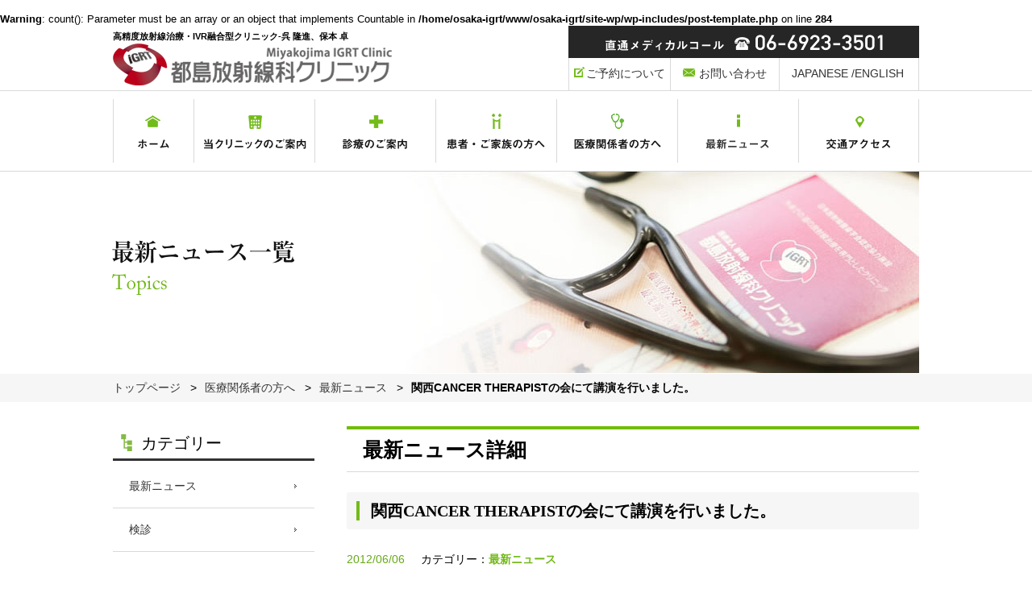

--- FILE ---
content_type: text/html; charset=UTF-8
request_url: http://www.osaka-igrt.or.jp/cancer-therapist/
body_size: 34041
content:
<!DOCTYPE html>
<html lang="ja">
<head>
<meta charset="UTF-8" />


<meta http-equiv="Content-Type" content="text/html; charset=UTF-8">


<link rel="shortcut icon" href="http://www.osaka-igrt.or.jp/img/common/favicon.ico" type="image/vnd.microsoft.icon">
<link href="http://www.osaka-igrt.or.jp/css/default.css" rel="stylesheet" type="text/css" />
<link href="http://www.osaka-igrt.or.jp/css/style.css" rel="stylesheet" type="text/css" />
<link href="http://www.osaka-igrt.or.jp/css/space.css" rel="stylesheet" type="text/css" />
<link href="http://www.osaka-igrt.or.jp/css/colorbox.css" rel="stylesheet" type="text/css" />
<link href="http://www.osaka-igrt.or.jp/css/flexslider.css" rel="stylesheet" type="text/css" />
<link href="http://www.osaka-igrt.or.jp/css/pages/news.css" rel="stylesheet" type="text/css" />
<link href="http://www.osaka-igrt.or.jp/css/edit.css" rel="stylesheet" type="text/css" />
<script type="text/javascript" src="http://www.osaka-igrt.or.jp/js/jquery-1.11.3.min.js"></script>
<script type="text/javascript" src="http://www.osaka-igrt.or.jp/js/jquery.tile.js"></script>
<script type="text/javascript" src="http://www.osaka-igrt.or.jp/js/jquery.colorbox-min.js"></script>
<script type="text/javascript" src="http://www.osaka-igrt.or.jp/js/jquery.flexslider.js"></script>
<script type="text/javascript" src="http://www.osaka-igrt.or.jp/js/main.js"></script>
<!--[if lt IE 9]>
<script src="http://www.osaka-igrt.or.jp/js/html5shiv.js"></script>
<![endif]-->
<!--[if (gte IE 6)&(lte IE 8)]>
  <script type="text/javascript" src="http://www.osaka-igrt.or.jp/js/selectivizr-min.js"></script>
<![endif]-->
<link rel="alternate" type="application/rss+xml" title="RSS" href="http://www.osaka-igrt.or.jp/feed/" />

		<!-- All in One SEO 4.1.6.2 -->
		<title>関西CANCER THERAPISTの会にて講演を行いました。 - 都島放射線科クリニック｜高精度放射線治療・IVR融合型クリニック</title>
<br />
<b>Warning</b>:  count(): Parameter must be an array or an object that implements Countable in <b>/home/osaka-igrt/www/osaka-igrt/site-wp/wp-includes/post-template.php</b> on line <b>284</b><br />
		<meta name="description" content="『第118回関西Cancer Therapistの会』にて、院長 呉 隆進が「高精度放射線治療を依頼される立場" />
		<meta name="robots" content="max-image-preview:large" />
		<link rel="canonical" href="http://www.osaka-igrt.or.jp/cancer-therapist/" />
		<meta property="og:locale" content="ja_JP" />
		<meta property="og:site_name" content="都島放射線科クリニック｜高精度放射線治療・IVR融合型クリニック -" />
		<meta property="og:type" content="article" />
		<meta property="og:title" content="関西CANCER THERAPISTの会にて講演を行いました。 - 都島放射線科クリニック｜高精度放射線治療・IVR融合型クリニック" />
		<meta property="og:description" content="『第118回関西Cancer Therapistの会』にて、院長 呉 隆進が「高精度放射線治療を依頼される立場" />
		<meta property="og:url" content="http://www.osaka-igrt.or.jp/cancer-therapist/" />
		<meta property="article:published_time" content="2012-06-06T10:15:16+00:00" />
		<meta property="article:modified_time" content="2012-06-06T10:15:16+00:00" />
		<meta name="twitter:card" content="summary" />
		<meta name="twitter:title" content="関西CANCER THERAPISTの会にて講演を行いました。 - 都島放射線科クリニック｜高精度放射線治療・IVR融合型クリニック" />
		<meta name="twitter:description" content="『第118回関西Cancer Therapistの会』にて、院長 呉 隆進が「高精度放射線治療を依頼される立場" />
		<script type="application/ld+json" class="aioseo-schema">
			{"@context":"https:\/\/schema.org","@graph":[{"@type":"WebSite","@id":"http:\/\/www.osaka-igrt.or.jp\/#website","url":"http:\/\/www.osaka-igrt.or.jp\/","name":"\u90fd\u5cf6\u653e\u5c04\u7dda\u79d1\u30af\u30ea\u30cb\u30c3\u30af\uff5c\u9ad8\u7cbe\u5ea6\u653e\u5c04\u7dda\u6cbb\u7642\u30fbIVR\u878d\u5408\u578b\u30af\u30ea\u30cb\u30c3\u30af","inLanguage":"ja","publisher":{"@id":"http:\/\/www.osaka-igrt.or.jp\/#organization"}},{"@type":"Organization","@id":"http:\/\/www.osaka-igrt.or.jp\/#organization","name":"\u90fd\u5cf6\u653e\u5c04\u7dda\u79d1\u30af\u30ea\u30cb\u30c3\u30af\uff5c\u9ad8\u7cbe\u5ea6\u653e\u5c04\u7dda\u6cbb\u7642\u30fbIVR\u878d\u5408\u578b\u30af\u30ea\u30cb\u30c3\u30af","url":"http:\/\/www.osaka-igrt.or.jp\/"},{"@type":"BreadcrumbList","@id":"http:\/\/www.osaka-igrt.or.jp\/cancer-therapist\/#breadcrumblist","itemListElement":[{"@type":"ListItem","@id":"http:\/\/www.osaka-igrt.or.jp\/#listItem","position":1,"item":{"@type":"WebPage","@id":"http:\/\/www.osaka-igrt.or.jp\/","name":"\u30db\u30fc\u30e0","description":"\u653e\u5c04\u7dda\u3068IVR\u306b\u3088\u308b\u304c\u3093\u6cbb\u7642\u306e\u90fd\u5cf6\u653e\u5c04\u7dda\u79d1\u30af\u30ea\u30cb\u30c3\u30af","url":"http:\/\/www.osaka-igrt.or.jp\/"},"nextItem":"http:\/\/www.osaka-igrt.or.jp\/cancer-therapist\/#listItem"},{"@type":"ListItem","@id":"http:\/\/www.osaka-igrt.or.jp\/cancer-therapist\/#listItem","position":2,"item":{"@type":"WebPage","@id":"http:\/\/www.osaka-igrt.or.jp\/cancer-therapist\/","name":"\u95a2\u897fCANCER THERAPIST\u306e\u4f1a\u306b\u3066\u8b1b\u6f14\u3092\u884c\u3044\u307e\u3057\u305f\u3002","description":"\u300e\u7b2c118\u56de\u95a2\u897fCancer Therapist\u306e\u4f1a\u300f\u306b\u3066\u3001\u9662\u9577 \u5449 \u9686\u9032\u304c\u300c\u9ad8\u7cbe\u5ea6\u653e\u5c04\u7dda\u6cbb\u7642\u3092\u4f9d\u983c\u3055\u308c\u308b\u7acb\u5834","url":"http:\/\/www.osaka-igrt.or.jp\/cancer-therapist\/"},"previousItem":"http:\/\/www.osaka-igrt.or.jp\/#listItem"}]},{"@type":"Person","@id":"http:\/\/www.osaka-igrt.or.jp\/author\/igrt_master\/#author","url":"http:\/\/www.osaka-igrt.or.jp\/author\/igrt_master\/","name":"igrt_master","image":{"@type":"ImageObject","@id":"http:\/\/www.osaka-igrt.or.jp\/cancer-therapist\/#authorImage","url":"http:\/\/1.gravatar.com\/avatar\/13858fafd0e560033c12106804d2fcef?s=96&d=mm&r=g","width":96,"height":96,"caption":"igrt_master"}},{"@type":"WebPage","@id":"http:\/\/www.osaka-igrt.or.jp\/cancer-therapist\/#webpage","url":"http:\/\/www.osaka-igrt.or.jp\/cancer-therapist\/","name":"\u95a2\u897fCANCER THERAPIST\u306e\u4f1a\u306b\u3066\u8b1b\u6f14\u3092\u884c\u3044\u307e\u3057\u305f\u3002 - \u90fd\u5cf6\u653e\u5c04\u7dda\u79d1\u30af\u30ea\u30cb\u30c3\u30af\uff5c\u9ad8\u7cbe\u5ea6\u653e\u5c04\u7dda\u6cbb\u7642\u30fbIVR\u878d\u5408\u578b\u30af\u30ea\u30cb\u30c3\u30af","description":"\u300e\u7b2c118\u56de\u95a2\u897fCancer Therapist\u306e\u4f1a\u300f\u306b\u3066\u3001\u9662\u9577 \u5449 \u9686\u9032\u304c\u300c\u9ad8\u7cbe\u5ea6\u653e\u5c04\u7dda\u6cbb\u7642\u3092\u4f9d\u983c\u3055\u308c\u308b\u7acb\u5834","inLanguage":"ja","isPartOf":{"@id":"http:\/\/www.osaka-igrt.or.jp\/#website"},"breadcrumb":{"@id":"http:\/\/www.osaka-igrt.or.jp\/cancer-therapist\/#breadcrumblist"},"author":"http:\/\/www.osaka-igrt.or.jp\/author\/igrt_master\/#author","creator":"http:\/\/www.osaka-igrt.or.jp\/author\/igrt_master\/#author","datePublished":"2012-06-06T10:15:16+00:00","dateModified":"2012-06-06T10:15:16+00:00"},{"@type":"BlogPosting","@id":"http:\/\/www.osaka-igrt.or.jp\/cancer-therapist\/#blogposting","name":"\u95a2\u897fCANCER THERAPIST\u306e\u4f1a\u306b\u3066\u8b1b\u6f14\u3092\u884c\u3044\u307e\u3057\u305f\u3002 - \u90fd\u5cf6\u653e\u5c04\u7dda\u79d1\u30af\u30ea\u30cb\u30c3\u30af\uff5c\u9ad8\u7cbe\u5ea6\u653e\u5c04\u7dda\u6cbb\u7642\u30fbIVR\u878d\u5408\u578b\u30af\u30ea\u30cb\u30c3\u30af","description":"\u300e\u7b2c118\u56de\u95a2\u897fCancer Therapist\u306e\u4f1a\u300f\u306b\u3066\u3001\u9662\u9577 \u5449 \u9686\u9032\u304c\u300c\u9ad8\u7cbe\u5ea6\u653e\u5c04\u7dda\u6cbb\u7642\u3092\u4f9d\u983c\u3055\u308c\u308b\u7acb\u5834","inLanguage":"ja","headline":"\u95a2\u897fCANCER THERAPIST\u306e\u4f1a\u306b\u3066\u8b1b\u6f14\u3092\u884c\u3044\u307e\u3057\u305f\u3002","author":{"@id":"http:\/\/www.osaka-igrt.or.jp\/author\/igrt_master\/#author"},"publisher":{"@id":"http:\/\/www.osaka-igrt.or.jp\/#organization"},"datePublished":"2012-06-06T10:15:16+00:00","dateModified":"2012-06-06T10:15:16+00:00","articleSection":"\u6700\u65b0\u30cb\u30e5\u30fc\u30b9","mainEntityOfPage":{"@id":"http:\/\/www.osaka-igrt.or.jp\/cancer-therapist\/#webpage"},"isPartOf":{"@id":"http:\/\/www.osaka-igrt.or.jp\/cancer-therapist\/#webpage"}}]}
		</script>
		<!-- All in One SEO -->

<link rel='dns-prefetch' href='//s.w.org' />
		<script type="text/javascript">
			window._wpemojiSettings = {"baseUrl":"https:\/\/s.w.org\/images\/core\/emoji\/11\/72x72\/","ext":".png","svgUrl":"https:\/\/s.w.org\/images\/core\/emoji\/11\/svg\/","svgExt":".svg","source":{"concatemoji":"http:\/\/www.osaka-igrt.or.jp\/site-wp\/wp-includes\/js\/wp-emoji-release.min.js?ver=4.9.26"}};
			!function(e,a,t){var n,r,o,i=a.createElement("canvas"),p=i.getContext&&i.getContext("2d");function s(e,t){var a=String.fromCharCode;p.clearRect(0,0,i.width,i.height),p.fillText(a.apply(this,e),0,0);e=i.toDataURL();return p.clearRect(0,0,i.width,i.height),p.fillText(a.apply(this,t),0,0),e===i.toDataURL()}function c(e){var t=a.createElement("script");t.src=e,t.defer=t.type="text/javascript",a.getElementsByTagName("head")[0].appendChild(t)}for(o=Array("flag","emoji"),t.supports={everything:!0,everythingExceptFlag:!0},r=0;r<o.length;r++)t.supports[o[r]]=function(e){if(!p||!p.fillText)return!1;switch(p.textBaseline="top",p.font="600 32px Arial",e){case"flag":return s([55356,56826,55356,56819],[55356,56826,8203,55356,56819])?!1:!s([55356,57332,56128,56423,56128,56418,56128,56421,56128,56430,56128,56423,56128,56447],[55356,57332,8203,56128,56423,8203,56128,56418,8203,56128,56421,8203,56128,56430,8203,56128,56423,8203,56128,56447]);case"emoji":return!s([55358,56760,9792,65039],[55358,56760,8203,9792,65039])}return!1}(o[r]),t.supports.everything=t.supports.everything&&t.supports[o[r]],"flag"!==o[r]&&(t.supports.everythingExceptFlag=t.supports.everythingExceptFlag&&t.supports[o[r]]);t.supports.everythingExceptFlag=t.supports.everythingExceptFlag&&!t.supports.flag,t.DOMReady=!1,t.readyCallback=function(){t.DOMReady=!0},t.supports.everything||(n=function(){t.readyCallback()},a.addEventListener?(a.addEventListener("DOMContentLoaded",n,!1),e.addEventListener("load",n,!1)):(e.attachEvent("onload",n),a.attachEvent("onreadystatechange",function(){"complete"===a.readyState&&t.readyCallback()})),(n=t.source||{}).concatemoji?c(n.concatemoji):n.wpemoji&&n.twemoji&&(c(n.twemoji),c(n.wpemoji)))}(window,document,window._wpemojiSettings);
		</script>
		<style type="text/css">
img.wp-smiley,
img.emoji {
	display: inline !important;
	border: none !important;
	box-shadow: none !important;
	height: 1em !important;
	width: 1em !important;
	margin: 0 .07em !important;
	vertical-align: -0.1em !important;
	background: none !important;
	padding: 0 !important;
}
</style>
<link rel='https://api.w.org/' href='http://www.osaka-igrt.or.jp/wp-json/' />
<link rel="EditURI" type="application/rsd+xml" title="RSD" href="http://www.osaka-igrt.or.jp/site-wp/xmlrpc.php?rsd" />
<link rel="wlwmanifest" type="application/wlwmanifest+xml" href="http://www.osaka-igrt.or.jp/site-wp/wp-includes/wlwmanifest.xml" /> 
<link rel='prev' title='第71回日本医学放射線学会総会　Bronze Medal 受賞' href='http://www.osaka-igrt.or.jp/%e7%ac%ac71%e5%9b%9e%e6%97%a5%e6%9c%ac%e5%8c%bb%e5%ad%a6%e6%94%be%e5%b0%84%e7%b7%9a%e5%ad%a6%e4%bc%9a%e7%b7%8f%e4%bc%9a%e3%80%80gold-medal-%e5%8f%97%e8%b3%9e-2/' />
<link rel='next' title='がんサポート2012年6月号（Vol.111）に掲載されました' href='http://www.osaka-igrt.or.jp/gan-support/' />
<meta name="generator" content="WordPress 4.9.26" />
<link rel='shortlink' href='http://www.osaka-igrt.or.jp/?p=1084' />
<link rel="alternate" type="application/json+oembed" href="http://www.osaka-igrt.or.jp/wp-json/oembed/1.0/embed?url=http%3A%2F%2Fwww.osaka-igrt.or.jp%2Fcancer-therapist%2F" />
<link rel="alternate" type="text/xml+oembed" href="http://www.osaka-igrt.or.jp/wp-json/oembed/1.0/embed?url=http%3A%2F%2Fwww.osaka-igrt.or.jp%2Fcancer-therapist%2F&#038;format=xml" />
<script>
  (function(i,s,o,g,r,a,m){i['GoogleAnalyticsObject']=r;i[r]=i[r]||function(){
  (i[r].q=i[r].q||[]).push(arguments)},i[r].l=1*new Date();a=s.createElement(o),
  m=s.getElementsByTagName(o)[0];a.async=1;a.src=g;m.parentNode.insertBefore(a,m)
  })(window,document,'script','//www.google-analytics.com/analytics.js','ga');

  ga('create', 'UA-65743465-1', 'auto');
  ga('send', 'pageview');

</script>
</head>
<body>
    <div class="page-warp">
        <header class="page-header">
            <div class="header-inner">
                <div class="header-menu-sub">

                    <div class="header-logo">
                        <h1 class="header-logo-text">高精度放射線治療・IVR融合型クリニック-呉 隆進、保本 卓</h1>
                        <a href="http://www.osaka-igrt.or.jp/">
                            <img src="http://www.osaka-igrt.or.jp/img/common/header/img_header_logo.gif" height="53" width="346" alt="医療法人 新明会 都島放射線科クリニック">
                        </a>
                    </div>
                    <!-- /.header-logo -->

                    <div class="header-contact">
                        <span class="header-tel">
                            <img src="http://www.osaka-igrt.or.jp/img/common/header/img_header_tel.gif" height="40" width="435" alt="直通メディカルコール 06-6923-3501" class="js-tel">
                        </span>
                        <ul class="header-global-menu">
                            <li class="icn-res-01"><a href="http://www.osaka-igrt.or.jp/consultation/flow.html"><span>ご予約について</span></a></li>
                            <li class="icn-mail-01"><a href="http://www.osaka-igrt.or.jp/contact.html"><span>お問い合わせ</span></a></li>
                            <li class="btn-language"><div class="inner">JAPANESE /<a href="http://en.osaka-igrt.or.jp/">ENGLISH</a></div></li>
                        </ul>
                        <!-- /.header-global-menu -->
                    </div>
                    <!-- /.header-contact -->
                                    </div>
                <!-- /.header-menu-sub -->
            </div>
        </header>

        <div class="header-menu-main">
            <nav class="global-navi">
                <ul>
                    <li><a href="http://www.osaka-igrt.or.jp/"><img src="http://www.osaka-igrt.or.jp/img/common/header/img_gnav01_off.gif" height="79" width="99" alt="ホーム"></a></li>
                    <li><a href="http://www.osaka-igrt.or.jp/about/index.html"><img src="http://www.osaka-igrt.or.jp/img/common/header/img_gnav02_off.gif" width="149" height="79" alt="当クリニックのご案内"></a></li>
                    <li><a href="http://www.osaka-igrt.or.jp/consultation/index.html"><img src="http://www.osaka-igrt.or.jp/img/common/header/img_gnav03_off.gif" width="149" height="79" alt="診療のご案内"></a></li>
                    <li><a href="http://www.osaka-igrt.or.jp/patient/index.html"><img src="http://www.osaka-igrt.or.jp/img/common/header/img_gnav04_off.gif" width="149" height="79" alt="患者・ご家族の方へ"></a></li>
                    <li><a href="http://www.osaka-igrt.or.jp/professional/index.html"><img src="http://www.osaka-igrt.or.jp/img/common/header/img_gnav05_off.gif" width="149" height="79" alt="医療関係者の方へ"></a></li>
                    <li><a href="http://www.osaka-igrt.or.jp/professional/news/"><img src="http://www.osaka-igrt.or.jp/img/common/header/img_gnav06_off.gif" width="149" height="79" alt="最新ニュース"></a></li>
                    <li><a href="http://www.osaka-igrt.or.jp/access.html"><img src="http://www.osaka-igrt.or.jp/img/common/header/img_gnav07_off.gif" width="148" height="79" alt="交通アクセス"></a></li>
                </ul>
            </nav>

                  </div>
        <!-- /.header-menu-main -->

        <div class="main-image">
            <p class="title"><img src="http://www.osaka-igrt.or.jp/img/news/tit_mainvisual_list.png" width="240" height="77" alt=""></p>
        </div>
        <!-- /.main-image -->



            <div class="breadcrumb-warp">
            <ul class="breadcrumb-list">
                <li><a href="">トップページ</a></li>
                <li><a href="http://www.osaka-igrt.or.jp/professional/index.html">医療関係者の方へ</a></li>
                <li><a href="http://www.osaka-igrt.or.jp/professional/news/">最新ニュース</a></li>
                <li>関西CANCER THERAPISTの会にて講演を行いました。</li>
            </ul>
        </div>

        <main class="main-warp">
            <div class="main-content">
                <h2 class="title-tile-01">最新ニュース詳細</h2>
                <aticle class="news-content">

                    <h3 class="title-tile-02">関西CANCER THERAPISTの会にて講演を行いました。</h3>
                    <span class="date">2012/06/06</span>
                    <ul class="news-category">
                            <li>カテゴリー：</li>
                               <li><a href="http://www.osaka-igrt.or.jp/category/news/">最新ニュース</a></li>                    </ul>
                    <div class="aticle-main-content post-area">
                        <p>『第118回関西Cancer Therapistの会』にて、院長 呉 隆進が「高精度放射線治療を依頼される立場から」の演題で講演を行いました。<span id="more-1084"></span></p>
<p>【会議名】第118回関西Cancer Therapistの会<br />
【テーマ】放射線治療　依頼する側　される側<br />
【演題名】高精度放射線治療を依頼される立場から<br />
【日　時】2012年6月6日<br />
【会　場】阪急グランドビル26階貸会議室</p>
                    </div>

                    <ul class="single-pager">
                        <li><a href="http://www.osaka-igrt.or.jp/gan-support/" rel="next">&lt;　次の記事へ</a></li>
                        <li><a href="http://www.osaka-igrt.or.jp/professional/news/">記事一覧</a></li>
                        <li><a href="http://www.osaka-igrt.or.jp/%e7%ac%ac71%e5%9b%9e%e6%97%a5%e6%9c%ac%e5%8c%bb%e5%ad%a6%e6%94%be%e5%b0%84%e7%b7%9a%e5%ad%a6%e4%bc%9a%e7%b7%8f%e4%bc%9a%e3%80%80gold-medal-%e5%8f%97%e8%b3%9e-2/" rel="prev">前の記事へ　&gt;</a></li>
                    </ul>
                        
                </aticle>
                
            </div>
            <!-- /.main-content -->

                    
            <aside class="main-sidebar">
                <dl class="sidebar-category">
                    <dt>カテゴリー</dt>
                    <dd>
                        <ul>
                                                        <li><a href="http://www.osaka-igrt.or.jp/category/news/"><span>最新ニュース</span></a></li><li><a href="http://www.osaka-igrt.or.jp/category/%e6%a4%9c%e8%a8%ba/"><span>検診</span></a></li>                        </ul>
                    </dd>
                </dl>

                <dl class="sidebar-calender">
                    <dt>カレンダー</dt>
                    <dd>
                        <table id="wp-calendar">
	<caption>2026年1月</caption>
	<thead>
	<tr>
		<th scope="col" title="月曜日">月</th>
		<th scope="col" title="火曜日">火</th>
		<th scope="col" title="水曜日">水</th>
		<th scope="col" title="木曜日">木</th>
		<th scope="col" title="金曜日">金</th>
		<th scope="col" title="土曜日">土</th>
		<th scope="col" title="日曜日">日</th>
	</tr>
	</thead>

	<tfoot>
	<tr>
		<td colspan="3" id="prev"><a href="http://www.osaka-igrt.or.jp/2025/12/">&laquo; 12月</a></td>
		<td class="pad">&nbsp;</td>
		<td colspan="3" id="next" class="pad">&nbsp;</td>
	</tr>
	</tfoot>

	<tbody>
	<tr>
		<td colspan="3" class="pad">&nbsp;</td><td>1</td><td>2</td><td>3</td><td>4</td>
	</tr>
	<tr>
		<td>5</td><td>6</td><td>7</td><td>8</td><td>9</td><td>10</td><td>11</td>
	</tr>
	<tr>
		<td>12</td><td>13</td><td>14</td><td>15</td><td>16</td><td>17</td><td>18</td>
	</tr>
	<tr>
		<td>19</td><td>20</td><td>21</td><td id="today">22</td><td>23</td><td>24</td><td>25</td>
	</tr>
	<tr>
		<td>26</td><td>27</td><td>28</td><td>29</td><td>30</td><td>31</td>
		<td class="pad" colspan="1">&nbsp;</td>
	</tr>
	</tbody>
	</table>                    </dd>
                </dl>
            
            

                <dl class="sidebar-pillar">
                    <dt>治療の3本柱</dt>
                    <dd>
                        <ul>
                            <li><a href="http://www.osaka-igrt.or.jp/consultation/radiation_therapy.html">放射線治療</a></li>
                            <li><a href="http://www.osaka-igrt.or.jp/consultation/ivr.html">IVR治療</a></li>
                            <li><a href="http://www.osaka-igrt.or.jp/consultation/recurrent_cancer.html">再発がん治療</a></li>
                        </ul>
                    </dd>
                </dl>
                <ul class="sidebar-menu">
                    <li><a href="http://www.osaka-igrt.or.jp/about/index.html">当クリニックのご案内</a></li>
                    <li><a href="http://www.osaka-igrt.or.jp/consultation/index.html">診療のご案内</a></li>
                    <li><a href="http://www.osaka-igrt.or.jp/patient/index.html">患者・ご家族の方へ</a></li>
                    <li><a href="http://www.osaka-igrt.or.jp/professional/index.html">医療関係者の方へ</a></li>
                    <li><a href="http://www.osaka-igrt.or.jp/professional/intern.html">研修医・医学生の方へ</a></li>
                </ul>
                <ul class="sidebar-bnr">
                    <li><a href="http://www.osaka-igrt.or.jp/about/ivr.html"><img src="http://www.osaka-igrt.or.jp/img/common/side/btn_side_01_off.gif" width="250" height="60" alt="IVRセンター"></a></li>
                    <li><a href="http://www.osaka-igrt.or.jp/about/second_opinions.html"><img src="http://www.osaka-igrt.or.jp/img/common/side/btn_side_02_off.gif" width="250" height="60" alt="セカンドオピニオン外来"></a></li>
                    <li><a href="http://www.osaka-igrt.or.jp/consultation/flow.html"><img src="http://www.osaka-igrt.or.jp/img/common/side/btn_side_03_off.gif" width="250" height="60" alt="ご予約について"></a></li>
		<li><a href="http://www.osaka-igrt.or.jp/about/reserch.html"><img src="http://www.osaka-igrt.or.jp/img/common/side/btn_side_04_off.gif" width="250" height="60" alt="臨床研究・倫理審査委員会"></a></li>
                </ul>
                <div class="sidebar-info">
                    <div class="sidebar-info-logo">
                        <img src="http://www.osaka-igrt.or.jp/img/common/side/img_side_logo.gif" width="219" height="34" alt="医療法人 新明会 都島放射線科クリニック">
                    </div>
                    <ul class="sidebar-info-photo clearfix">
                        <li><img src="http://www.osaka-igrt.or.jp/img/common/side/pic_side_access01.jpg" width="97" height="97" alt=""></li>
                        <li><img src="http://www.osaka-igrt.or.jp/img/common/side/pic_side_access02.jpg" width="97" height="97" alt=""></li>
                    </ul>
                    <p class="sidebar-info-address">〒534-0021<br>
                        大阪市都島区都島本通1-16-22</p>
                    <div class="sidebar-info-tel"><img src="http://www.osaka-igrt.or.jp/img/common/side/img_side_tel.gif" width="201" height="21" alt="06-6923-3501" class="js-tel"></div>

<div class="sidebar-info-fax"><img src="http://www.osaka-igrt.or.jp/img/common/side/img_side_fax.gif" width="153" height="13" alt="fax:06-6923-3520" class=""></div>

                    <div class="sidebar-info-hour"><img src="http://www.osaka-igrt.or.jp/img/common/side/img_side_hour.gif" width="210" height="25" alt="午前 9:00～12:00 午後 13:00～17:00"></div>
                    <ul class="sidebar-info-btn">
                        <li><a href="http://www.osaka-igrt.or.jp/access.html" class="shadow-btn02">アクセスを詳しく</a></li>
                        <li><a href="http://www.osaka-igrt.or.jp/contact.html" class="shadow-btn03">メールでのお問い合わせ</a></li>
                    </ul>
                </div>
            </aside>
            <!-- /.main-sidebar -->        </main>
        <!-- /.main-warp -->
        <footer class="page-footer">
            <div class="footer-access-warp">
                <div class="footer-access-left">
                    <a href="javascript:;" class="footer-logo">
                        <img src="http://www.osaka-igrt.or.jp/img/common/footer/img_footer_logo.gif" height="53" width="345" alt="医療法人 新明会 都島放射線科クリニック">
                    </a>
                    <div class="footer-access-text">
                        <p>
                            〒534-0021 大阪府大阪市都島区都島本通1-16-22
                            <span class="footer-access-tel">
                                <img src="http://www.osaka-igrt.or.jp/img/common/footer/img_footer_tel.jpg" height="21" width="357" alt="直通メディカルコール 06-6923-3501" class="js-tel">
                            </span>
                            受付 /午前9:00～12:00　午後13:00～17:00
                        </p>

<img src="http://www.osaka-igrt.or.jp/img/common/footer/img_footer_fax.jpg" height="16" width="173" alt="fax:06-6923-3520" class="footer-access-fax">

                    </div>
                    <ul class="footer-access-list">
                        <li><a href="http://www.osaka-igrt.or.jp/access.html"><img src="http://www.osaka-igrt.or.jp/img/common/footer/btn_footer_access_off.gif" width="174" height="30" alt="交通アクセス"></a></li>
                        <li><a href="https://www.google.co.jp/maps/place/%E9%83%BD%E5%B3%B6%E6%94%BE%E5%B0%84%E7%B7%9A%E7%A7%91%E3%82%AF%E3%83%AA%E3%83%8B%E3%83%83%E3%82%AF/@34.709267,135.520513,17z/data=!3m1!4b1!4m2!3m1!1s0x6000e6ca278e4573:0xde3a138164e7a1" target="_blank"><img src="http://www.osaka-igrt.or.jp/img/common/footer/btn_footer_map_off.gif" height="30" width="174" alt="Google Mapで見る"></a></li>
                    </ul>
                    <!-- /.footer-access-list -->
                </div>
                <!-- /.footer-access-left -->

                <div class="footer-access-right">
                    <img src="http://www.osaka-igrt.or.jp/img/common/footer/img_footer_map01.gif" height="272" width="216" alt="">
                    <img src="http://www.osaka-igrt.or.jp/img/common/footer/img_footer_map02.gif" height="272" width="375" alt="">
                </div>
                <!-- /.footer-access-right -->

				<div class="footer-information">
                    <ul class="footer-information-list">
						<li><span style="color:#92271f;">●</span>大阪大学関連病院群放射線科専門研修施設</li>
						<li><span style="color:#92271f;">●</span>放射線科専門医特殊修練機関（高精度放射線治療）</li>
                    </ul>
					<ul class="footer-information-list">
						<li><span style="color:#92271f;">●</span>日本放射線腫瘍学会認定施設</li>
						<li><span style="color:#92271f;">●</span>日本IVR学会専門医修練施設</li>
                    </ul>
					<a href="http://www.osaka-igrt.or.jp/about/igrt.html" class="shadow-btn08"><img src="http://www.osaka-igrt.or.jp/img/common/footer/info_btn_off.png" height="70" width="222" alt=""></a>
                </div>
                <!-- /.footer-information -->


            </div>
            <!-- /.footer-access-warp -->

            <div class="btn-rePageTop">
                <a href="javascript:;" id="js-reTop">
                    <img src="http://www.osaka-igrt.or.jp/img/common/footer/img_footer_pagetop_off.gif" alt="">
                </a>
            </div>

            <div class="footer-nav">
                <div class="footer-nav-inner col04-warp js-col04-warp">
                    <dl class="icn-arrow-list-01 col-ones js-box">
                        <dt>MENU</dt>
                        <dd><a href="http://www.osaka-igrt.or.jp/">トップページ</a></dd>
                        <dd><a href="http://www.osaka-igrt.or.jp/news/">クリニックからのお知らせ</a></dd>
                        <dd><a href="http://www.osaka-igrt.or.jp/sitemap.html">サイトマップ</a></dd>
                        <dd><a href="http://www.osaka-igrt.or.jp/sitepolicy.html">サイトポリシー</a></dd>
                        <dd><a href="http://www.osaka-igrt.or.jp/contact.html">お問い合わせ</a></dd>
                        <dd><a href="http://www.osaka-igrt.or.jp/access.html">交通アクセス</a></dd>
                        <dd><a href="http://www.osaka-igrt.or.jp/privacy.html">個人情報保護方針について</a></dd>
                    </dl>
                    <dl class="icn-arrow-list-01 col-ones js-box">
                        <dt><a href="http://www.osaka-igrt.or.jp/about/index.html">当クリニックのご案内</a></dt>
                        <dd><a href="http://www.osaka-igrt.or.jp/about/message.html">院長・副院長ごあいさつ</a></dd>
                        <dd><a href="http://www.osaka-igrt.or.jp/about/doctor.html">医師の紹介</a></dd>
                        <dd><a href="http://www.osaka-igrt.or.jp/about/staff.html">スタッフの紹介</a></dd>
                        <dd><a href="http://www.osaka-igrt.or.jp/about/facility.html">施設・設備のご案内</a></dd>
                        <dd><a href="http://www.osaka-igrt.or.jp/about/igrt.html">IGRTの取り組み・活動内容</a></dd>
                        <dd><a href="http://www.osaka-igrt.or.jp/about/fraud_prevention.html">公的研究費の適正管理・不正防止</a></dd>
                        <dd><a href="http://www.osaka-igrt.or.jp/about/ivr.html">IVRセンター</a></dd>
                        <dd><a href="http://www.osaka-igrt.or.jp/about/puncture.html">穿刺ドレナージセンター</a></dd>
                        <dd><a href="http://www.osaka-igrt.or.jp/about/second_opinions.html">セカンドオピニオン外来について</a></dd>
                        <dd><a href="http://www.osaka-igrt.or.jp/about/cooperation.html">医療連携について</a></dd>
                        <dd><a href="http://www.osaka-igrt.or.jp/about/results.html">診療実績</a></dd>
                        <dd><a href="http://www.osaka-igrt.or.jp/about/safety.html">安全への取り組み</a></dd>
                        <dd><a href="http://www.osaka-igrt.or.jp/about/reserch.html">臨床研究と倫理審査委員会</a></dd>
                        <dd><a href="http://www.osaka-igrt.or.jp/about/mri_breast.html">MRI乳がん検診</a></dd>
                    </dl>
                    <dl class="icn-arrow-list-01 col-ones js-box">
                        <dt><a href="http://www.osaka-igrt.or.jp/consultation/index.html">診療のご案内</a></dt>
                        <dd><a href="http://www.osaka-igrt.or.jp/consultation/radiation.html">放射線科の切らない治療</a></dd>
                        <dd><a href="http://www.osaka-igrt.or.jp/consultation/radiation_therapy.html">放射線治療</a></dd>
                        <dd><a href="http://www.osaka-igrt.or.jp/consultation/ivr.html">IVR治療</a></dd>
                        <dd><a href="http://www.osaka-igrt.or.jp/consultation/recurrent_cancer.html">再発がん治療</a></dd>
                        <dd><a href="http://www.osaka-igrt.or.jp/consultation/region/index.html">主な診療内容</a></dd>
                        <dd><a href="http://www.osaka-igrt.or.jp/consultation/flow.html">ご予約から診療までの流れ</a></dd>
                        <dd><a href="http://www.osaka-igrt.or.jp/consultation/cost.html">診療費について</a></dd>
                        <dd><a href="http://www.osaka-igrt.or.jp/consultation/genome.html">MRI全身がん検診（DWIBS）</a></dd>

                    </dl>
                    <dl class="icn-arrow-list-01 col-ones js-box">
                        <dt><a href="http://www.osaka-igrt.or.jp/professional/index.html">医療関係者の方へ</a></dt>
                        <dd><a href="http://www.osaka-igrt.or.jp/professional/news/">最新ニュース一覧</a></dd>
                        <dd><a href="http://www.osaka-igrt.or.jp/professional/adaptation.html">診療適応</a></dd>
                        <dd><a href="http://www.osaka-igrt.or.jp/professional/achievements.html">業績</a></dd>
                        <dd><a href="http://www.osaka-igrt.or.jp/professional/training/">見学・研修制度について</a></dd>
                        <dd><a href="http://www.osaka-igrt.or.jp/professional/introduction.html">ご紹介方法について</a></dd>
                        <dd><a href="http://www.osaka-igrt.or.jp/professional/recruit.html">求人情報</a></dd>
                    </dl>
                </div>
            </div>
            <!-- /.footer-nav -->
            <small class="footer-copy">c 2015 Miyakojima IGRT Clinic All Rights Reserved.</small>
        </footer>

    </div>
    <!-- /.page-warp -->
<script type='text/javascript' src='http://www.osaka-igrt.or.jp/site-wp/wp-includes/js/wp-embed.min.js?ver=4.9.26'></script>
</body>
</html>


--- FILE ---
content_type: text/css
request_url: http://www.osaka-igrt.or.jp/css/style.css
body_size: 49732
content:
@charset "UTF-8";
/***********************************************/
/* 目次 */
/*=============================================*/
/*   00.setting                                */
/*   01.common                                 */
/*   02.botton                                 */
/*   03.list                                   */
/*   04.content                                */
/*   05.animation                              */
/*   99.other                                  */
/*=============================================*/
/***********************************************/
/*=============================================*/
/*00.setting*/
/*=============================================*/
article, aside, canvas, details, figcaption, figure,
footer, header, hgroup, menu, nav, section, summary,main {
  display: block;
}

/*=============================================*/
/*01 common*/
/*=============================================*/
html {
  font-size: 62.5%;
}

body {
  -webkit-text-size-adjust: 100%;
  -moz-text-size-adjust: 100%;
  -ms-text-size-adjust: 100%;
  -o-text-size-adjust: 100%;
  text-size-adjust: 100%;
  font-family: "ヒラギノ角ゴ Pro W3", "ヒラギノ角ゴ ProN W3", "Hiragino Kaku Gothic Pro", "Hiragino Kaku Gothic ProN", "メイリオ", "ＭＳ Ｐゴシック", "MS PGothic",  Meiryo, sans-serif;
  min-width: 1000px;
}

p, span, li, dt, dd, th, td {
  font-size: 13px;
  font-size: 1.4rem;
  line-height: 1.8;
}

a {
  color: blue;
}
a:link, a:visited, a:hover, a:active, a:focus {
  text-decoration: none;
}

video {
  max-width: 100%;
}

.clearfix {
  *zoom: 1;
}
.clearfix:after {
  content: "";
  display: table;
  clear: both;
}

/*=============================================*/
/*04 content*/
/*=============================================*/
/*header*/
/* page-header */
.page-header .header-inner {
  margin: 0 auto;
  width: 1000px;
}

/* header-menu-sub */
.header-menu-sub {
  *zoom: 1;
}
.header-menu-sub:after {
  content: "";
  display: table;
  clear: both;
}
.header-menu-sub .header-logo {
  float: left;
  margin: 0 0 5px;
}
.header-menu-sub .header-logo .header-logo-text {
  margin: 7px 0 2px 0;
  display: block;
  font-size: 11px;
  font-size: 1.1rem;
}
.header-menu-sub .header-contact {
  float: right;
  width: 435px;
}

/* header-global-menu */
.header-global-menu {
  *zoom: 1;
  width: 100%;
  border-left: 1px solid #D9D9D9;
  border-right: 1px solid #D9D9D9;
  -moz-box-sizing: border-box;
  -webkit-box-sizing: border-box;
  box-sizing: border-box;
}
.header-global-menu:after {
  content: "";
  display: table;
  clear: both;
}
.header-global-menu li {
  float: left;
  display: table;
  table-layout: fixed;
  border-left: 1px solid #D9D9D9;
  width: 135px;
  height: 40px;
  -moz-box-sizing: border-box;
  -webkit-box-sizing: border-box;
  box-sizing: border-box;
}
.header-global-menu li > a {
  display: table-cell;
  color: #333333;
  vertical-align: middle;
  text-align: center;
}

.header-global-menu li.icn-res-01 > a:hover{
  color: #65A514;
}

.header-global-menu li.icn-mail-01 > a:hover{
  color: #65A514;
}

.header-global-menu li.btn-language > .inner {
  display: table-cell;
  color: #333333;
  vertical-align: middle;
  text-align: center;
}
.header-global-menu li.btn-language > .inner a {
  color: #333333;
}
.header-global-menu li.btn-language > .inner a:hover {
  color: #72B919;
  text-decoration: underline;
}
.header-global-menu li:first-child {
  width: 125px;
  border: none;
}
.header-global-menu li:last-child {
  width: 170px;
}

/* header-menu-main */
.header-menu-main {
  border-top: 1px solid #D9D9D9;
  border-bottom: 1px solid #D9D9D9;
}
.header-menu-main .global-navi {
  padding: 10px 0;
  margin: 0 auto;
  width: 1010px;
  -moz-box-sizing: border-box;
  -webkit-box-sizing: border-box;
  box-sizing: border-box;
}
.header-menu-main ul {
  width: 100%;
  padding: 0 0 0 5px;
  *zoom: 1;
  -moz-box-sizing: border-box;
  -webkit-box-sizing: border-box;
  box-sizing: border-box;
}
.header-menu-main ul:after {
  content: "";
  display: table;
  clear: both;
}
.header-menu-main li {
  float: left;
  border-left: 1px solid #D9D9D9;
  -moz-box-sizing: border-box;
  -webkit-box-sizing: border-box;
  box-sizing: border-box;
}
.header-menu-main li:last-child {
  border-right: 1px solid #D9D9D9;
}

/*footer*/
/* page-footer */
.page-footer {
  padding: 30px 0 0;
  border-top: 1px solid #D9D9D9;
}

/* page-access */
.footer-access-warp {
  *zoom: 1;
  margin: 0 auto 27px;
  width: 1000px;
}
.footer-access-warp:after {
  content: "";
  display: table;
  clear: both;
}

.footer-access-text {
  margin: 0 0 30px;
}

.footer-access-left {
  float: left;
  width: 380px;
}
.footer-access-left .footer-logo {
  display: block;
  margin: 0 0 30px;
}
.footer-access-left .footer-access-tel {
  display:block;
  margin: 8px 0;
}
.footer-access-left .footer-access-list {
  *zoom: 1;
}
.footer-access-left .footer-access-list:after {
  content: "";
  display: table;
  clear: both;
}
.footer-access-left .footer-access-list li {
  float: left;
  margin: 0 0 0 10px;
}
.footer-access-left .footer-access-list li:first-child {
  margin: 0;
}
/* 20171102追記 */
.footer-information {
  background-color: #f6f6f6;
  height: 72px;
  padding: 25px 30px;
  margin-top: 18px;
}
.footer-information .footer-information-list {
  float: left;
	margin-right: 20px;
}
.footer-information .footer-information-list li {
	font-size: 14px;
}


/* retop */
.btn-rePageTop {
  height: 50px;
  width: 100%;
  text-align: center;
  line-height: 50px;
  background-color: #262626;
}
.btn-rePageTop a {
  display: inline-block;
}

/*footer-nav*/
.footer-nav {
  padding: 40px 0 27px 0;
  background-color: #F6F6F6;
}
.footer-nav .footer-nav-inner {
  margin: 0 auto;
  width: 1000px;
}
.footer-nav .footer-nav-inner > dl dt {
  margin: 0 0 24px;
  font-size: 16px;
  font-size: 1.6rem;
  font-weight: bold;
  line-height: 1;
}
.footer-nav .footer-nav-inner > dl dd {
  margin: 0 0 15px;
  line-height: 1;
}
.footer-nav .footer-nav-inner > dl dd:last-child {
  margin: 0;
}
.footer-nav .footer-nav-inner > dl a {
  color: #1F1F1F;
  text-decoration: underline;
}
.footer-nav .footer-nav-inner > dl a:hover {
  text-decoration: none;
}

/*footer-copy*/
.footer-copy {
  margin: 27px 0 27px 0;
  display: block;
  width: 100%;
  text-align: center;
}

/*sidebar*/
.sidebar-category {
  margin-bottom: 30px;
}
.sidebar-category dt {
  margin-bottom: 5px;
  border-bottom: #333333 3px solid;
  padding: 8px 0 6px 35px;
  font-family: "ヒラギノ角ゴ Pro W3", "Hiragino Kaku Gothic Pro", "メイリオ", Meiryo, serif;
  font-size: 20px;
  font-size: 2rem;
  background: url("../img/common/side/icn_side_category.png") 10px center no-repeat;
  line-height: 1.3;
}
.sidebar-category dd > ul > li {
  border-bottom: #D9D9D9 1px solid;
  line-height: 1.3;
}
.sidebar-category dd > ul > li > a {
  display: block;
  padding: 14px 20px;
  background: url("../img/common/side/ico_side_contents_arrow.gif") 225px center no-repeat;
  line-height: 1.3;
  color: #333333;
  font-size: 15px;
  font-size: 1.5rem;
}
.sidebar-category dd > ul > li > a:hover {
  color: #6CAC1F;
  text-decoration: underline;
}
.sidebar-category dd ul.children > li {
  border-bottom: #D9D9D9 1px dotted;
  line-height: 1.3;
}
.sidebar-category dd ul.children > li > a {
  display: block;
  padding: 14px 20px 14px 35px;
  background: url("../img/common/side/ico_side_contents_children_arrow.png") 20px center no-repeat;
  line-height: 1.3;
  color: #333333;
  font-size: 13px;
  font-size: 1.3rem;
}
.sidebar-category dd ul.children > li > a:hover {
  color: #6CAC1F;
  text-decoration: underline;
}
.sidebar-category dd ul.children > li:last-child {
  border-bottom: none;
}

.sidebar-calender {
  margin-bottom: 30px;
}
.sidebar-calender dt {
  margin-bottom: 5px;
  border-bottom: #333333 3px solid;
  padding: 8px 0 6px 35px;
  font-family: "ヒラギノ角ゴ Pro W3", "Hiragino Kaku Gothic Pro", "メイリオ", Meiryo, serif;
  font-size: 20px;
  font-size: 2rem;
  background: url("../img/common/side/icn_side_calendar.png") 5px center no-repeat;
  line-height: 1.3;
}

.sidebar-undercontents {
  margin-bottom: 30px;
}
.sidebar-undercontents dt {
  margin-bottom: 5px;
  border-bottom: #333333 3px solid;
  padding: 8px 0 6px 35px;
  font-family: "ヒラギノ角ゴ Pro W3", "Hiragino Kaku Gothic Pro", "メイリオ", Meiryo, serif;
  font-size: 20px;
  font-size: 2rem;
  background: url("../img/common/side/ico_side_contents.gif") left center no-repeat;
  line-height: 1.3;
}
.sidebar-undercontents dd > ul > li {
  border-bottom: #D9D9D9 1px solid;
  line-height: 1.3;
}
.sidebar-undercontents dd > ul > li > a {
  display: block;
  padding: 14px 20px;
  background: url("../img/common/side/ico_side_contents_arrow.gif") 225px center no-repeat;
  line-height: 1.3;
  color: #333333;
  font-size: 15px;
  font-size: 1.5rem;
}
.sidebar-undercontents dd > ul > li > a:hover {
  color: #6CAC1F;
  text-decoration: underline;
}
.sidebar-undercontents dd ul.children > li {
  border-bottom: #D9D9D9 1px dotted;
  line-height: 1.3;
}
.sidebar-undercontents dd ul.children > li > a {
  display: block;
  padding: 14px 20px 14px 35px;
  background: url("../img/common/side/ico_side_contents_children_arrow.png") 20px center no-repeat;
  line-height: 1.3;
  color: #333333;
  font-size: 13px;
  font-size: 1.3rem;
}
.sidebar-undercontents dd ul.children > li > a:hover {
  color: #6CAC1F;
  text-decoration: underline;
}
.sidebar-undercontents dd ul.children > li:last-child {
  border-bottom: none;
}

.sidebar-pillar {
  margin-bottom: 30px;
}
.sidebar-pillar dt {
  margin-bottom: 5px;
  border-bottom: #333333 3px solid;
  padding: 8px 0 6px 35px;
  font-family: "ヒラギノ角ゴ Pro W3", "Hiragino Kaku Gothic Pro", "メイリオ", Meiryo, serif;
  font-size: 20px;
  font-size: 2rem;
  background: url("../img/common/side/ico_side_treatment.gif") left center no-repeat;
  line-height: 1.3;
}
.sidebar-pillar dd li {
  border-bottom: #D9D9D9 1px solid;
  line-height: 1.3;
}
.sidebar-pillar dd a {
  display: block;
  padding: 15px 10px 15px 38px;
  color: #333333;
  font-size: 15px;
  font-size: 1.5rem;
  background: url("../img/common/side/ico_side_treatment_arrow.gif") 18px center no-repeat;
  line-height: 1.3;
}
.sidebar-pillar dd a:hover {
  color: #6CAC1F;
  text-decoration: underline;
}

.sidebar-menu {
  margin-bottom: 30px;
  border-top: #C2D793 1px solid;
}
.sidebar-menu li {
  border: #C2D793 1px solid;
  border-top: none;
  line-height: 1.3;
}
.sidebar-menu li a {
  display: block;
  padding: 10px 0 10px 15px;
  color: #333333;
  font-size: 15px;
  font-size: 1.5rem;
  font-family: "ヒラギノ角ゴ Pro W3", "Hiragino Kaku Gothic Pro", "メイリオ", Meiryo, serif;
  background: url("../img/common/ico_arrow01_off.png") 225px center no-repeat;
  line-height: 1.3;
}
.sidebar-menu li a:hover {
  background-color: #EFF4E3;
}

.sidebar-bnr {
  margin-bottom: 25px;
}
.sidebar-bnr li {
  margin-bottom: 10px;
  line-height: 1.3;
}

.sidebar-info {
  border: #DADBE0 1px solid;
  padding: 28px 14px 14px;
}
.sidebar-info .sidebar-info-logo {
  margin-bottom: 15px;
}
.sidebar-info .sidebar-info-photo {
  width: 226px;
  margin-left: -11px;
  margin-bottom: 20px;
}
.sidebar-info .sidebar-info-photo li {
  float: left;
  margin-left: 16px;
  line-height: 1.3;
}
.sidebar-info .sidebar-info-address {
  line-height: 1.8;
  margin-bottom: 15px;
  font-size: 12px;
  font-size: 1.2rem;
}
.sidebar-info .sidebar-info-tel {
  margin-bottom: 8px;
  text-align: center;
}

.sidebar-info .sidebar-info-fax {
  margin-bottom: 8px;
  margin-left:5px;
}


.sidebar-info .sidebar-info-hour {
  margin-bottom: 15px;
  text-align: center;
}
.sidebar-info .sidebar-info-btn {
  width: 210px;
  margin: 0 auto;
}
.sidebar-info .sidebar-info-btn li {
  margin-bottom: 14px;
  line-height: 1.3;
}
.sidebar-info .sidebar-info-btn li .shadow-btn03,
.sidebar-info .sidebar-info-btn li .shadow-btn02 {
  width: 205px;
}

#wp-calendar {
  margin: 0 auto;
  width: 228px;
}
#wp-calendar caption {
  padding: 0 0 3px;
  text-align: left;
  color: #333;
  font-size: 12px;
  font-size: 1.2rem;
}
#wp-calendar td, #wp-calendar th {
  border: 1px solid #CCC;
  color: #333;
  text-align: center;
  vertical-align: middle;
  width: 26px;
  height: 26px;
}
#wp-calendar thead > tr > th {
  background-color: #000;
  color: #FFF;
}
#wp-calendar tfoot > tr > td {
  border: none;
}
#wp-calendar tbody > tr > td a {
  display: block;
  width: 100%;
  height: 100%;
  line-height: 26px;
  text-decoration: underline;
  color: #73BB19;
}
#wp-calendar tbody > tr > td a:hover {
  text-decoration: none;
}
#wp-calendar tfoot > tr > td a {
  margin: 7px 0 0;
  display: block;
  color: blue;
  text-decoration: underline;
}
#wp-calendar tfoot > tr > td a:hover {
  text-decoration: none;
}
#wp-calendar #prev {
  text-align: left;
}
#wp-calendar #prev a {
  color: #000;
}
#wp-calendar #next {
  text-align: right;
}
#wp-calendar #next a {
  color: #000;
}

/*layout*/
/* main-warp */
.main-warp {
  *zoom: 1;
  margin: 0 auto 70px;
  width: 1000px;
}
.main-warp:after {
  content: "";
  display: table;
  clear: both;
}

.main-warp.wide-content {
  width: 100%;
}

.main-sidebar {
  float: left;
  width: 250px;
}

.main-content {
  float: right;
  width: 710px;
}

.main-content.wide-content {
  float: none;
  width: 100%;
}

.dp-block {
  display: block !important;
}

.dp-inline {
  display: inline !important;
}

.dp-iblock {
  display: inline-block !important;
}

/* section */
.common-section {
  margin-bottom: 30px;
}

.common-text > p {
  margin: 10px 0 0;
}
.common-text > p a {
  color: #72B919;
  font-weight: bold;
  text-decoration: underline;
}
.common-text > p a:hover {
  text-decoration: none;
}
.common-text > p:first-child {
  margin: 0;
}

/* breadcrumb-list */
.breadcrumb-warp {
  margin-bottom: 30px;
  background-color: #F6F6F6;
}

.breadcrumb-list {
  padding: 5px 0;
  margin: 0 auto;
  overflow: hidden;
  width: 1000px;
}
.breadcrumb-list li {
  position: relative;
  top: 0;
  left: 0;
  float: left;
  margin: 0 30px 0 0;
}
.breadcrumb-list li a {
  color: #333333;
  font-weight: normal;
}
.breadcrumb-list li a:hover {
  text-decoration: underline;
}
.breadcrumb-list li:before {
  position: absolute;
  display: block;
  content: ">";
  top: 0;
  right: -20px;
}
.breadcrumb-list li:last-child {
  font-weight: bold;
}
.breadcrumb-list li:last-child:before {
  position: absolute;
  display: block;
  content: "";
  top: 0;
  right: 0;
}

/* col05-warp */
.col05-warp {
  *zoom: 1;
  width: 100%;
}
.col05-warp:after {
  content: "";
  display: table;
  clear: both;
}
.col05-warp .col-ones {
  float: left;
  width: 20%;
}

/* col04-warp */
.col04-warp {
  *zoom: 1;
  width: 100%;
}
.col04-warp:after {
  content: "";
  display: table;
  clear: both;
}
.col04-warp .col-ones {
  float: left;
  width: 25%;
}

/* col03-warp */
.col03-warp {
  *zoom: 1;
  width: 100%;
}
.col03-warp:after {
  content: "";
  display: table;
  clear: both;
}
.col03-warp > .col-ones {
  float: left;
  margin: 10px 0 0;
  width: 33.3%;
}
.col03-warp > .col-ones:nth-child(1), .col03-warp > .col-ones:nth-child(2), .col03-warp > .col-ones:nth-child(3) {
  margin: 0;
}
.col03-warp.is-rowline > .col-ones:nth-child(3n+2) {
  text-align: center;
}
.col03-warp.is-rowline > .col-ones:nth-child(3n+3) {
  text-align: right;
}

.col-photo-warp .inner {
  display: inline-block;
}
.col-photo-warp .inner > .name {
  display: block;
  margin: 5px 0;
  text-align: center;
  line-height: 1.3;
}

/* col02-warp */
.col02-warp {
  *zoom: 1;
  width: 100%;
}
.col02-warp:after {
  content: "";
  display: table;
  clear: both;
}
.col02-warp > .col-ones {
  float: left;
  margin: 10px 0 0;
}
.col02-warp > .col-ones:nth-child(2n) {
  float: right;
}
.col02-warp > .col-ones:nth-child(1), .col02-warp > .col-ones:nth-child(2) {
  margin: 0;
}

/* word-content-warp */
.word-content-warp-01 {
  *zoom: 1;
  margin: 0 0 30px;
}
.word-content-warp-01:after {
  content: "";
  display: table;
  clear: both;
}
.word-content-warp-01 .word-content-text {
  float: left;
  width: 390px;
}
.word-content-warp-01 .word-content-photo {
  float: right;
  width: 300px;
}

.word-content-warp-02 {
  *zoom: 1;
  margin: 0 0 30px;
}
.word-content-warp-02:after {
  content: "";
  display: table;
  clear: both;
}
.word-content-warp-02 .word-content-text {
  float: right;
  width: 390px;
}
.word-content-warp-02 .word-content-photo {
  float: left;
  width: 300px;
}

.word-content-warp-03 {
  *zoom: 1;
}
.word-content-warp-03:after {
  content: "";
  display: table;
  clear: both;
}
.word-content-warp-03 .word-content-photo {
  margin: 0 30px 15px 0;
  float: left;
  width: 300px;
}

.word-content-warp-04 {
  *zoom: 1;
}
.word-content-warp-04:after {
  content: "";
  display: table;
  clear: both;
}
.word-content-warp-04 .word-content-photo {
  margin: 0 0 15px 30px;
  float: right;
  width: 300px;
}

.page-section .common-text ol > li {
  margin: 0 0 20px;
}

/*objects*/
.font-no-line {
  text-decoration: none !important;
}

.font-size-ss {
  font-size: 11px;
  font-size: 1.1rem;
}

.font-size-s {
  font-size: 12px;
  font-size: 1.2rem;
}

.font-size-l {
  font-size: 16px;
  font-size: 1.6rem;
}

.ta-center {
  text-align: center !important;
}

.ta-left {
  text-align: left !important;
}

.ta-right {
  text-align: right !important;
}

.font-bold {
  font-weight: bold;
}

.font-color-black {
  color: #333333 !important;
}

.font-color-green {
  color: #65A513;
}

.font-color-green02 {
  color: #66A915;
}

.font-color-gray {
  color: #666666;
}

.font-color-lightgreen {
  color: #72B919;
}

/*210927 MRI全身がん検診改修時追加*/
.note-color {
  color: #FF6600;
}

.text-underline{
  text-decoration: underline;
}

.icn-res-01 span {
  padding: 0 0 0 15px;
  background: url('../img/common/header/ico_header_reservation.gif') no-repeat 0 0;
}

.icn-mail-01 span {
  padding: 0 0 0 20px;
  background: url('../img/common/header/ico_header_contact.gif') no-repeat 0 2px;
}

.icn-sitemap {
  margin: 0 0 3px;
  display: block;
  color: #333333;
}
.icn-sitemap:hover {
  text-decoration: underline;
}
.icn-sitemap:before {
  padding: 0 5px 0 0;
  display: inline;
  content: "■";
  font-weight: bold;
  font-size: 14px;
  font-size: 1.4rem;
  color: #FF6600;
}

.main-image {
  position: relative;
  width: 1000px;
  height: 251px;
  margin: 0 auto;
}
.main-image .title {
  position: absolute;
  top: 50%;
  left: -15px;
  margin-top: -41px;
}

a.link-decoration {
  color: #73BB19;
  text-decoration: underline;
}
a.link-decoration:hover {
  text-decoration: none;
}
/*210927 MRI全身がん検診改修時追加*/
.external-icon::after {
  content: url("../img/common/ico_external.png");
}

.shadow-btn01,
.shadow-btn02,
.shadow-btn03,
.shadow-btn04,
.shadow-btn05,
.shadow-btn06,
.shadow-btn07,
.shadow-btn09,
.shadow-btn-menu {
  display: block;
  position: relative;
  top: 0;
  left: 0;
  -moz-box-sizing: border-box;
  -webkit-box-sizing: border-box;
  box-sizing: border-box;
  margin-bottom: 5px;
  padding: 5px 0;
  font-weight: bold;
  text-align: center;
}
.shadow-btn01:before,
.shadow-btn02:before,
.shadow-btn03:before,
.shadow-btn04:before,
.shadow-btn05:before,
.shadow-btn06:before,
.shadow-btn07:before,
.shadow-btn-menu:before {
  margin-right: 10px;
}
.shadow-btn01:after,
.shadow-btn02:after,
.shadow-btn03:after,
.shadow-btn04:after,
.shadow-btn05:after,
.shadow-btn06:after,
.shadow-btn07:after,
.shadow-btn09:after,
.shadow-btn-menu:after {
  content: "";
  display: block;
  position: absolute;
  bottom: -5px;
  right: -5px;
  z-index: -1;
  width: 100%;
  height: 100%;
}

#old_ie8 .shadow-btn01:after,
#old_ie8 .shadow-btn02:after,
#old_ie8 .shadow-btn03:after,
#old_ie8 .shadow-btn04:after,
#old_ie8 .shadow-btn05:after,
#old_ie8 .shadow-btn06:after,
#old_ie8 .shadow-btn07:after,
#old_ie8 .shadow-btn-menu:after {
  content: "";
  display: none;
  position: absolute;
  bottom: -4px;
  right: -4px;
  z-index: -1;
  width: 100%;
  height: 100%;
}


.shadow-btn01 {
  border: #151515 1px solid;
  color: #151515;
  background: #ffffff;
  width: 170px;
}
.shadow-btn01:before {
  content: url("../img/common/ico_arrow01_off.png");
}
.shadow-btn01:after {
  background: #E0E0E0;
}
.shadow-btn01:hover {
  color: #73BB19;
}
.shadow-btn01:hover:before {
  content: url("../img/common/ico_arrow01_on.png");
}

.shadow-btn02 {
  border: #151515 1px solid;
  color: #151515;
  background: #ffffff;
  width: 170px;
}
.shadow-btn02:before {
  content: url("../img/common/ico_arrow03_off.png");
}
.shadow-btn02:after {
  background: #E0E0E0;
}
.shadow-btn02:hover {
  color: #ffffff;
  background: #151515;
}
.shadow-btn02:hover:before {
  content: url("../img/common/ico_arrow03_on.png");
}

.shadow-btn03 {
  border: #73BB19 1px solid;
  color: #ffffff;
  background: #73BB19;
  width: 170px;
}
.shadow-btn03:before {
  content: url("../img/common/ico_arrow02_off.png");
}
.shadow-btn03:after {
  background: #333333;
}
.shadow-btn03:hover {
  color: #73BB19;
  background: #ffffff;
}
.shadow-btn03:hover:before {
  content: url("../img/common/ico_arrow02_on.png");
}
/*210927 shadow-btn03ボタン大きさ別バージョン*/
.shadow-btn03.aroww_large {
  width: 100%;
  font-size: 2.4rem;
  padding: 24px 0;
}
.shadow-btn03.aroww_large:before {
  content: url("../img/common/ico_arrow02_large_off.png");
}
.shadow-btn03:hover:before {
  content: url("../img/common/ico_arrow02_large_on.png");
}

.shadow-btn04 {
  border: #151515 1px solid;
  color: #151515;
  background: #ffffff;
  width: 170px;
}
.shadow-btn04:after {
  background: #E0E0E0;
}
.shadow-btn04:hover {
  color: #73BB19;
}

.shadow-btn05 {
  display: inline-block;
  padding: 4px 24px;
  border: #151515 1px solid;
  color: #151515;
  background: #ffffff;
  width: auto;
  -moz-box-sizing: border-box;
  -webkit-box-sizing: border-box;
  box-sizing: border-box;
}
.shadow-btn05:before {
  margin: auto;
  display: block;
  position: absolute;
  top: 0;
  bottom: 0;
  right: 5px;
  height: 11px;
  width: 11px;
  content: " ";
  background: url('../img/common/ico_arrow04_off.gif') no-repeat 0 0;
}
.shadow-btn05:after {
  background: #E0E0E0;
}
.shadow-btn05:hover {
  color: #73BB19;
}
.shadow-btn05:hover:before {
  background: url('../img/common/ico_arrow04_on.gif') no-repeat 0 0;
}

.shadow-btn06 {
  display: inline-block;
  padding: 4px 24px;
  border: #151515 1px solid;
  color: #151515;
  background: #ffffff;
  width: auto;
  -moz-box-sizing: border-box;
  -webkit-box-sizing: border-box;
  box-sizing: border-box;
}
.shadow-btn06:before {
  margin: auto;
  display: block;
  position: absolute;
  top: 0;
  bottom: 0;
  right: 5px;
  height: 9px;
  width: 9px;
  content: " ";
  background: url('../img/common/ico_arrow01_off.png') no-repeat 0 0;
}
.shadow-btn06:after {
  background: #E0E0E0;
}
.shadow-btn06:hover {
  color: #73BB19 !important;
}
.shadow-btn06:hover:before {
  background: url('../img/common/ico_arrow01_on.png') no-repeat 0 0;
}




/*150713追加ボタン大きさ調節*/
.shadow-btn07 {
  border: #151515 1px solid;
  color: #151515;
  background: #ffffff;
  width: 300px;
  padding:30px 0;
}
.shadow-btn07:before {
  content: url("../img/common/ico_arrow03_off.png");
}
.shadow-btn07:after {
  background: #E0E0E0;
}
.shadow-btn07:hover {
  color: #ffffff;
  background: #151515;
}
.shadow-btn07:hover:before {
  content: url("../img/common/ico_arrow03_on.png");
}

/*150713追加ボタン大きさ調節*/

.shadow-btn08 {
	float: right;
}

.shadow-btn09 {
  border: #151515 1px solid;
  color: #151515;
  background: #ffffff;
  display: inline-block;
  padding: 5px 20px;
  position: relative;
}
.shadow-btn09:before {
  content: url("../img/common/ico_arrow03_off.png");
  position: absolute;
  right: 10px;
  top: 4px;
}
.shadow-btn09:after {
  background: #E0E0E0;
}
.shadow-btn09:hover {
  color: #ffffff;
  background: #151515;
}
.shadow-btn09:hover:before {
  content: url("../img/common/ico_arrow03_on.png");
}





.shadow-btn-menu {
  margin: 0 auto;
  padding: 8px 0;
  -moz-box-sizing: border-box;
  -webkit-box-sizing: border-box;
  box-sizing: border-box;
  border: #151515 1px solid;
  background: #ffffff;
  width: 500px;
  color: #151515;
}
.shadow-btn-menu a {
  display: block;
  width: 100%;
  height: 100%;
  position: relative;
  top: 0;
  left: 0;
}
.shadow-btn-menu span {
  position: relative;
  top: 0;
  left: 0;
  padding: 0px 0 0 8px;
  display: inline-block;
  height: 28px;
  vertical-align: top;
  font-size: 18px;
  font-size: 1.8rem;
}
.shadow-btn-menu span:before {
  position: absolute;
  top: 0;
  left: -41px;
  margin: 0 15px 0 -15px;
  display: inline-block;
  content: "";
  width: 41px;
  height: 28px;
  background: url('../img/index/section05/ico_information.gif') no-repeat 0 0;
}
.shadow-btn-menu:after {
  background: #E0E0E0;
}

.title-btn {
  float: right;
  position: relative;
  top: 0;
  left: 0;
  display: inline-block;
}
.title-btn span {
  position: relative;
  top: 0;
  left: 0;
  z-index: 6;
  display: block;
  -moz-box-sizing: border-box;
  -webkit-box-sizing: border-box;
  box-sizing: border-box;
  margin-bottom: 5px;
  padding: 2px 10px;
  border: #151515 1px solid;
  color: #151515;
  background: #ffffff;
  font-size: 12px;
  font-size: 1.2rem;
  font-weight: bold;
  text-align: center;
}
.title-btn span:before {
  margin-right: 10px;
  content: url("../img/common/ico_arrow01_off.png");
}
.title-btn:after {
  content: "";
  display: block;
  position: absolute;
  bottom: 3px;
  right: -3px;
  z-index: 1;
  width: 100%;
  height: 23px;
  background: #E0E0E0;
}
.title-btn:hover span {
  color: #73BB19;
}
.title-btn:hover span:before {
  content: url("../img/common/ico_arrow01_on.png");
}

/*210927 MRI全身がん検診改修時追加*/
.table-design-wrap sup{
  vertical-align: top;
}

/* table-design */
.table-design-01 {
  width: 100%;
  border-top: 1px solid #DADBE0;
  border-left: 1px solid #DADBE0;
  -moz-box-sizing: border-box;
  -webkit-box-sizing: border-box;
  box-sizing: border-box;
}
.table-design-01 th {
  padding: 10px;
  background-color: #ECF2DD;
  -moz-box-sizing: border-box;
  -webkit-box-sizing: border-box;
  box-sizing: border-box;
  text-align: left;
  vertical-align: middle;
  border-bottom: 1px dotted #DADBE0;
  border-right: 1px dotted #DADBE0;
}
.table-design-01 th:last-child {
  border-right: 1px solid #DADBE0;
}
.table-design-01 tr:first-child th {
  background-color: #F5F9EE;
  text-align: center;
  vertical-align: middle;
  line-height: 1.3;
}
.table-design-01 tr > td {
  border-bottom: 1px dotted #DADBE0;
  border-right: 1px dotted #DADBE0;
  -moz-box-sizing: border-box;
  -webkit-box-sizing: border-box;
  box-sizing: border-box;
  text-align: center;
  vertical-align: middle;
}
.table-design-01 tr > td:last-child {
  border-right: 1px solid #DADBE0;
}
.table-design-01 tr:last-child th, .table-design-01 tr:last-child td {
  border-bottom: 1px solid #DADBE0;
}

.table-design-02 {
  width: 100%;
  border-top: 1px solid #DADBE0;
  border-left: 1px solid #DADBE0;
  -moz-box-sizing: border-box;
  -webkit-box-sizing: border-box;
  box-sizing: border-box;
}
.table-design-02 th {
  padding: 10px;
  background-color: #ECF2DD;
  -moz-box-sizing: border-box;
  -webkit-box-sizing: border-box;
  box-sizing: border-box;
  text-align: left;
  vertical-align: middle;
  border-bottom: 1px dotted #DADBE0;
  border-right: 1px dotted #DADBE0;
}
.table-design-02 th:last-child {
  border-right: 1px solid #DADBE0;
}
.table-design-02 tr > td {
  padding: 10px;
  border-bottom: 1px dotted #DADBE0;
  border-right: 1px dotted #DADBE0;
  -moz-box-sizing: border-box;
  -webkit-box-sizing: border-box;
  box-sizing: border-box;
  text-align: left;
  vertical-align: middle;
}
.table-design-02 tr > td:last-child {
  border-right: 1px solid #DADBE0;
}
.table-design-02 tr:last-child th, .table-design-02 tr:last-child td {
  border-bottom: 1px solid #DADBE0;
}

/*210927 MRI全身がん検診改修時追加*/
.table-design-03 {
  width: 100%;
}
.table-design-03 thead {
  background: #73bb19;
  color: #fff;
}
.table-design-03 thead th {
  font-size: 1.8rem;
}
.table-design-03 tbody tr {
  border-top: 2px #fff solid;
}
.table-design-03 tbody tr:nth-child(odd) {
  background: #f6f6f6;
}
.table-design-03 tbody tr:nth-child(even) {
  background: #e7e7e7;
}
.table-design-03 tbody th {
  background: #f5f9ee;
}
.table-design-03 th,
.table-design-03 td {
  padding: 8px 24px;
  font-size: 1.6rem;
}
.table-design-03 td {
  border-left: 2px #fff solid;
}
.table-design-03-item {
  width: 25%;
  border-left: 2px #fff solid;
  text-align: right;
}

.table-design-04 {
  width: 100%;
  table-layout: fixed;
}
.table-design-04 thead {
  background: #73bb19;
  color: #fff;
}
.table-design-04 .no_bg {
  width: 22%;
  background: #fff;
}
.table-design-04 .bg_02 {
  background: #f60;
}
.table-design-04 tbody tr {
  border-top: 2px #fff solid;
}
.table-design-04 tbody tr:nth-child(odd) {
  background: #e7e7e7;
}
.table-design-04 tbody tr:nth-child(even) {
  background: #f6f6f6;
}
.table-design-04 tbody tr:last-child td {
  border-bottom: 1px #73bb19 solid;
}
.table-design-04 tbody tr:last-child td.line_02 {
  border-bottom: 1px #f60 solid;
}
.table-design-04 th,
.table-design-04 td {
  position: relative;
  padding: 8px;
  border-left: 2px #fff solid;
  font-size: 1.4rem;
  text-align: center;
}
.table-design-04 td::before ,
.table-design-04 td::after {
  position: absolute;
  top: -2px;
  content: '';
  width: 1px;
  height: calc(100% + 2px);
  background: #73bb19;
}
.table-design-04 td::before {
  left: 0;
}
.table-design-04 td::after {
  right: 0;
}
.table-design-04 td.line_02::before ,
.table-design-04 td.line_02::after {
  background: #f60;
}
.table-design-04 tbody th {
  text-align: left;
}

/* common-contact-warp */
.common-contact-warp {
  margin: 0 auto;
  width: 670px;
}

/* box */
.activities-box {
  padding: 15px 20px;
  border: 1px solid #C2D793;
  -moz-box-sizing: border-box;
  -webkit-box-sizing: border-box;
  box-sizing: border-box;
}
.activities-box.disc-list-01 {
  margin: 0 0 0 10px;
}

.color-box-01 {
  padding: 10px 15px;
  -moz-box-sizing: border-box;
  -webkit-box-sizing: border-box;
  box-sizing: border-box;
  background-color: #F2F6E9;
}

/* photo dec */
.photo-border {
  padding: 4px;
  border: #DADBE0 1px solid;
}

/* sentence-style */
.sentence-style {
  line-height: 1.8;
  margin-bottom: 10px;
}

/*line-indent-01*/
.line-indent-01 {
  padding: 0 0 0 1em;
  text-indent: -1em;
}

/* contact-form */
.mw_wp_form table {
  -moz-box-sizing: border-box;
  -webkit-box-sizing: border-box;
  box-sizing: border-box;
  border-top: 1px solid #CCCCCC;
  border-left: 1px solid #CCCCCC;
  width: 100%;
}
.mw_wp_form th {
  padding: 15px;
  width: 210px;
  -moz-box-sizing: border-box;
  -webkit-box-sizing: border-box;
  box-sizing: border-box;
  background-color: #F6F6F6;
  border-right: 1px solid #CCCCCC;
  border-bottom: 1px solid #CCCCCC;
  text-align: left;
  vertical-align: middle;
}
.mw_wp_form th > span {
  display: inline-block;
  margin: 0 0 0 5px;
  color: #66A915;
}
.mw_wp_form td {
  padding: 15px;
  -moz-box-sizing: border-box;
  -webkit-box-sizing: border-box;
  box-sizing: border-box;
  border-right: 1px solid #CCCCCC;
  border-bottom: 1px solid #CCCCCC;
  text-align: left;
  vertical-align: middle;
}
.mw_wp_form td p > input {
  display: inline-block;
  margin: 0 5px 5px 0;
}
.mw_wp_form td label {
  display: block;
}
.mw_wp_form td textarea {
  width: 100%;
}
.mw_wp_form .gray {
  color: #B2B2B2;
}

.btn-area {
  text-align: center;
}

.btn-area input {
  display: inline-block;
  background: url(../img/contact/btn.png) no-repeat;
  width: 153px !important;
  height: 33px !important;
  color: #000;
  text-align: center;
  line-height: 33px;
  overflow: hidden;
  border: none;
  cursor: pointer;
}

.contact-info-text{
  display: none;
}

.mw_wp_form_input .contact-info-text{
  display: block;
}
.mw_wp_form_confirm .contact-info-text{
  display: block;
}
.mw_wp_form_confirm .confirm-hidden-text{
  display: none;
}

.mw_wp_form_confirm .gray{
  display: none;
}

/* icn-list */
.icn-arrow-list-01 dt {
  padding: 0 0 0 25px;
  background: url('../img/common/footer/ico_footer_arrow.gif') no-repeat 0 0;
}
.icn-arrow-list-01 dd {
  padding: 0 0 0 25px;
}

/* square-list */
.square-list-01 dt {
  margin: 0 0 5px;
  font-size: 15px;
  font-size: 1.5rem;
  font-weight: bold;
  line-height: 1.6;
}
.square-list-01 dt:before {
  padding: 0 5px 0 0;
  display: inline;
  content: "■";
  font-weight: bold;
  font-size: 14px;
  font-size: 1.4rem;
  color: #FF6600;
}

/* disc-list */
.disc-list-01 li,
.disc-list-02 li,
.disc-list-03 li,
.disc-list-04 li {
  margin-bottom: 5px;
  line-height: 1.3;
}
.disc-list-01 li:before,
.disc-list-02 li:before,
.disc-list-03 li:before,
.disc-list-04 li:before,
.disc-list-06 li:before,
.disc-list-07 li:before {
  content: "●";
  margin-right: 10px;
  color: #BFE096;
  font-size: 0.9rem;
  font-size: 9px;
}
.disc-list-01.is-color-gray li:before,
.disc-list-02.is-color-gray li:before,
.disc-list-03.is-color-gray li:before,
.disc-list-04.is-color-gray li:before {
  color: #999999;
}
.disc-list-01.is-inner {
  margin: 0 0 0 15px;
}
.disc-list-01 li span {
  font-weight: bold;
}
.li-mb20 li {
  margin-bottom: 20px;
}

.li-mb_test li {
  margin-bottom: 10px;
}

.disc-list-02,
.disc-list-03,
.disc-list-04 {
  overflow: hidden;
}
.disc-list-02 li,
.disc-list-03 li,
.disc-list-04 li {
  float: left;
}

.disc-list-02 li {
  width: 320px;
}

.disc-list-03 li {
  width: 210px;
}

.disc-list-04 li {
  margin-right: 50px;
}

.disc-list-05 dt {
  margin-bottom: 5px;
  line-height: 1.3;
  font-size: 13px;
  font-size: 1.3rem;
}
.disc-list-05 dt:before {
  padding: 0;
  display: inline-block;
  content: "●";
  margin-right: 5px;
  color: #BFE096;
  font-size: 0.9rem;
  font-size: 9px;
}
.disc-list-05 dd {
  padding: 0 0 0 19px;
  margin-bottom: 15px;
  font-size: 13px;
  font-size: 1.3rem;
}
.disc-list-06 li {
  padding: 15px;
  border-top: 1px dotted #D9D9D9;
  line-height: 2;
}
.disc-list-06 li:last-child {
  border-bottom: 1px dotted #D9D9D9;
}
.disc-list-07 {
  padding: 0 15px;
}


/* medical-nav-list */
.medical-nav-list li {
  border: 1px solid #D9D9D9;
  -moz-box-sizing: border-box;
  -webkit-box-sizing: border-box;
  box-sizing: border-box;
  height: 162px;
  width: 162px;
  text-align: center;
  background-color: #fff;
}
.medical-nav-list li a {
  display: block;
  top: 0;
  left: 0;
  width: 100%;
  height: 100%;
  color: #333333;
}
.medical-nav-list li a > .icn {
  position: relative;
  top: 0;
  left: 0;
  width: 100%;
  height: 114px;
}
.medical-nav-list li a > .icn > img {
  margin: auto;
  position: absolute;
  top: 0;
  left: 0;
  right: 0;
  bottom: 0;
}
.medical-nav-list li a > .title {
  display: table;
  width: 100%;
  height: 44px;
  background: url('../img/index/section02/bg_medicalContent.gif');
}
.medical-nav-list li a > .title > span {
  display: table-cell;
  vertical-align: middle;
  font-size: 16px;
  font-size: 1.6rem;
  line-height: 1.1;
}
.medical-nav-list li:hover {
  border: 1px solid #85BA45;
}
.medical-nav-list li:hover a > .title {
  background: url('../img/index/section02/bg_medicalContent02.gif');
}
.medical-nav-list li:hover a > .title > span {
  text-decoration: underline;
}

/* news-index-list */
.news-index-list {
  margin: 0 0 30px;
}
.news-index-list li {
  padding: 12px 15px;
  overflow: hidden;
  -moz-box-sizing: border-box;
  -webkit-box-sizing: border-box;
  box-sizing: border-box;
}
.news-index-list li:nth-child(2n) {
  background-color: #F6F6F6;
}
.news-index-list a {
  color: #333333;
}
.news-index-list .date {
  float: left;
  width: 100px;
  font-size: 15px;
  font-size: 1.5rem;
}
.news-index-list .type {
  margin: 0 0 0 20px;
  display: block;
  float: left;
  padding: 1px;
  background-color: #FFFFFF;
  -moz-box-sizing: border-box;
  -webkit-box-sizing: border-box;
  box-sizing: border-box;
  border: 1px solid #DADBE0;
  width: 94px;
  text-align: center;
  font-size: 13px;
  font-size: 1.3rem;
  color: #5E9A13;
}
.news-index-list .text {
  margin: 0 0 0 40px;
  float: left;
  overflow: hidden;
  white-space: nowrap;
  text-overflow: ellipsis;
  width: 700px;
  font-size: 15px;
  font-size: 1.5rem;
}

/* flow-list */
.flow-list > li {
  position: relative;
  top: 0;
  left: 0;
  margin: 0 0 45px;
  padding: 20px;
  border: 2px solid #D9D9D9;
  -moz-box-sizing: border-box;
  -webkit-box-sizing: border-box;
  box-sizing: border-box;
  *zoom: 1;
}
.flow-list > li:after {
  content: "";
  display: table;
  clear: both;
}
.flow-list > li:before {
  margin: auto;
  position: absolute;
  left: 0;
  right: 0;
  bottom: -47px;
  display: block;
  width: 0;
  height: 0;
  content: " ";
  border-bottom: 17px solid transparent;
  border-left: 57px solid transparent;
  border-right: 57px solid transparent;
  border-top: 17px solid #D1D1D1;
}
.flow-list > li:last-child {
  margin: 0;
}
.flow-list > li:last-child:before {
  display: none;
}
.flow-list .flow-list-title {
  margin: 0 0 5px;
  padding: 0 0 5px;
  display: block;
  width: 100%;
  -moz-box-sizing: border-box;
  -webkit-box-sizing: border-box;
  box-sizing: border-box;
  border-bottom: 2px solid #D9D9D9;
  color: #72B919;
  font-weight: bold;
  font-size: 18px;
  font-size: 1.8rem;
  line-height: 18px;
}
.flow-list .flow-list-title .flow-title-spot {
  margin: 0 8px 0 0;
  display: inline-block;
  height: 25px;
  width: 25px;
  background-color: #72B919;
  -moz-box-sizing: border-box;
  -webkit-box-sizing: border-box;
  box-sizing: border-box;
  text-align: center;
  color: #FFF;
  line-height: 25px;
}
.flow-list .flow-list-content {
  float: left;
  width: 453px;
}
.flow-list .flow-list-content .flow-content-box {
  -moz-box-sizing: border-box;
  -webkit-box-sizing: border-box;
  box-sizing: border-box;
  padding: 10px;
  color: #666666;
  background-color: #F6F6F6;
}
.flow-list .flow-list-content .flow-note-list > li {
  margin: 0 0 0 1em;
  padding: 0 0 0 1em;
  text-indent: -1em;
}
.flow-list .flow-list-photo {
  float: right;
  width: 210px;
  text-align: right;
}
.flow-list .flow-list-photo > img {
  display: inline-block;
  margin: 0 0 10px;
}
.flow-list .flow-list-photo > img:last-child {
  margin: 0;
}

/* title-list-warp */
.title-list-warp {
  width: 100%;
}
.title-list-warp .title-list li {
  padding: 2px 0 2px 15px;
  display: block;
  vertical-align: top;
  border-bottom: 1px solid #DADBE0;
}
.title-list-warp .title-list a {
  color: #333333;
}
.title-list-warp .title-list .date {
  margin: 0 5px 0 0;
  display: inline-block;
  vertical-align: top;
  color: #333333;
}
.title-list-warp .title-list .type {
  margin: 0 5px 0 0;
  display: inline-block;
  vertical-align: top;
  color: #666666;
}
.title-list-warp .title-list .text {
  display: inline-block;
  width: 450px;
  overflow: hidden;
  white-space: nowrap;
  text-overflow: ellipsis;
  vertical-align: top;
  color: #333333;
}
.title-list-warp .title-list a:hover .date {
  text-decoration: underline;
}
.title-list-warp .title-list a:hover .type {
  text-decoration: underline;
}
.title-list-warp .title-list a:hover .text {
  text-decoration: underline;
}

/* guidance-index */
.guidance-index {
  margin-top: 40px;
}
.guidance-index ul {
  width: 735px;
  margin-left: -25px;
}
.guidance-index li {
  float: left;
  width: 220px;
  margin: 0 0 30px 25px;
}
.guidance-index a {
  display: block;
  position: relative;
  border: #DADBE0 1px solid;
  padding: 3px 3px 10px;
}
.guidance-index a:hover span {
  text-decoration: underline;
}
.guidance-index a:hover:after {
  display: block;
  position: absolute;
  top: 3px;
  left: 3px;
  width: 212px;
  height: 90px;
  background: #ffffff;
  opacity: 0.2;
}
.guidance-index a img {
  margin-bottom: 10px;
}
.guidance-index a span {
  display: block;
  margin: 0 0 0 5px;
  margin-right: 10px;
  color: #72BA19;
  font-size: 15px;
  font-size: 1.5rem;
  font-weight: bold;
  background: url("../img/about/ico_link.png") right center no-repeat;
  line-height: 1.3;
}

.title-tile-01 {
  position: relative;
  top: 0;
  left: 0;
  padding: 10px 20px;
  margin-bottom: 25px;
  border-top: 4px solid #71BD00;
  border-bottom: 1px solid #D9D9D9;
  width: 100%;
  -moz-box-sizing: border-box;
  -webkit-box-sizing: border-box;
  box-sizing: border-box;
  font-size: 25px;
  font-size: 2.5rem;
  font-family: "ヒラギノ角ゴ Pro W3", "Hiragino Kaku Gothic Pro", "メイリオ", Meiryo, serif;
  font-weight: bold;
  line-height: 1.3;
}
.title-tile-01.is-space-small {
  margin-bottom: 20px;
}
.title-tile-01.is-space-midle {
  margin-bottom: 30px;
}
.title-tile-01 > a {
  color: #333333;
}

.title-tile-02 {
  position: relative;
  top: 0;
  left: 0;
  position: relative;
  margin-bottom: 25px;
  padding: 10px 15px 10px 30px;
  background: #F6F6F6;
  width: 100%;
  -moz-box-sizing: border-box;
  -webkit-box-sizing: border-box;
  box-sizing: border-box;
  -moz-border-radius: 3px;
  -webkit-border-radius: 3px;
  border-radius: 3px;
  font-size: 20px;
  font-size: 2rem;
  font-family: "ヒラギノ角ゴ Pro W3", "Hiragino Kaku Gothic Pro", "メイリオ", Meiryo, serif;
  font-weight: bold;
  line-height: 1.3;
}
.title-tile-02:after {
  margin-top: -12px;
  display: block;
  position: absolute;
  top: 50%;
  left: 12px;
  width: 4px;
  height: 24px;
  content: "";
  background: #73BB19;
}
.title-tile-02 > a {
  color: #333333;
}
.title-tile-02.is-space-small {
  margin-bottom: 20px;
}
.title-tile-02.is-space-midle {
  margin-bottom: 30px;
}

.title-tile-03 {
  margin-bottom: 20px;
  padding: 4px 12px;
  width: 100%;
  -moz-box-sizing: border-box;
  -webkit-box-sizing: border-box;
  box-sizing: border-box;
  font-size: 18px;
  font-size: 1.8rem;
  font-family: "ヒラギノ角ゴ Pro W3", "Hiragino Kaku Gothic Pro", "メイリオ", Meiryo, serif;
  font-weight: bold;
  background: url("../img/common/tit_line.gif") left bottom no-repeat;
  line-height: 1.3;
}
.title-tile-03 .title03-spot {
  margin-right: 5px;
  margin-left: -12px;
  color: #72BA19;
  font-size: 18px;
  font-size: 1.8rem;
}
.title-tile-03.is-space-small {
  margin-bottom: 20px;
}
.title-tile-03.is-space-midle {
  margin-bottom: 30px;
}

.title-tile-04 {
  margin-bottom: 15px;
  padding: 0 0 0 5px;
  border-left: 5px solid #5B5B5B;
  font-size: 16px;
  font-size: 1.6rem;
  color: #65A514;
  line-height: 1.2;
}
.title-tile-04.is-space-small {
  margin-bottom: 20px;
}
.title-tile-04.is-space-midle {
  margin-bottom: 20px;
}

.title-tile-05 {
  padding: 0 0 0 25px;
  margin-bottom: 15px;
  width: 100%;
  -moz-box-sizing: border-box;
  -webkit-box-sizing: border-box;
  box-sizing: border-box;
  font-size: 18px;
  font-size: 1.8rem;
  background: url('../img/common/tit_src.gif') no-repeat left center;
  font-family: "ヒラギノ角ゴ Pro W3", "Hiragino Kaku Gothic Pro", "メイリオ", Meiryo, serif;
  font-weight: bold;
  line-height: 1.2;
}
.title-tile-05.is-space-small {
  margin-bottom: 10px;
}
.title-tile-05.is-space-midle {
  margin-bottom: 25px;
}

/*160311 start*/
.title-tile-06 {
  position: relative;
  padding-bottom: .3em;
  padding-left:2.5rem;
  border-bottom: 2px solid #D9D9D9;
  line-height:1.7;
  text-indent:-2.6rem;
  margin-bottom:1rem;
}
.title-tile-06::before {
  content:"■";
  padding-right:1rem;
  color:#FF6600;
}
.title-tile-06::after {
  position: absolute;
  bottom: -2px;
  left: 0;
  z-index: 2;
  content: '';
  width: 20%;
  height: 2px;
  background-color:#5B5B5B;
}
/*160311 end*/

.title-catchcopy {
  line-height: 1.4;
  margin-bottom: 20px;
  color: #65A514;
  font-size: 18px;
  font-size: 1.8rem;
  font-weight: bold;
}
.title-catchcopy-02 {
  background-color: #EAF3DC;
  line-height: 1.4;
  margin-bottom: 20px;
  color: #73BB19;
  font-size: 24px;
  font-size: 2.4rem;
  font-weight: bold;
  text-align: center;
  padding: 7px 0 5px;
}

/* 211019 */
.title-tile-lead {
  margin-bottom: 25px;
  margin-left: 20px;
}
.title-tile-lead .underline {
  display: inline;
  background: linear-gradient(transparent 70%, #f5f9ee 0%);
  font-size: 2rem;
  font-weight: bold;
}

/*gray-border*/
.gray-border {
  display: inline-block;
  margin-top: 15px;
  padding: 15px;
  border: 3px solid #CECECE;
}
.gray-border p {
  font-size: 17px;
  font-size: 1.7rem;
  font-weight: normal;
}
.gray-border .title {
  font-weight: bold;
  font-size: 15px;
  font-size: 1.5rem;
}
.gray-border .title span {
  color: #FF6600;
}

/*btn-pdf*/
.btn-pdf {
  float: right;
}

/*=============================================*/
/*99.other*/
/*=============================================*/
/*pager*/
.pageNavi {
  display: inline-block;
  margin: 10px 0;
  width: 100%;
  text-align: center;
}

.pageNavi li {
  margin: 0 5px;
  display: inline-block;
  width: auto;
  min-width: 15px;
  min-height: 15px;
  border: 1px solid #CCC;
  text-align: center;
}

.pageNavi li:hover {
  border: 1px solid #666;
}

.pageNavi li.on {
  border: 1px solid #666;
  background-color: #666;
}

.pageNavi li:hover {
  border: 1px solid #666;
}

.pageNavi li a,
.pageNavi li p {
  padding: 3px 6px;
  display: inline-block;
  -webkit-box-sizing: border-box;
  -moz-box-sizing: border-box;
  box-sizing: border-box;
  font-size: 13px;
  font-size: 1.3rem;
  line-height: 15px;
  color: #666;
}

.pageNavi li.on p {
  color: #FFF;
}

.single-pager {
  text-align: center;
}
.single-pager li {
  margin: 0 5px;
  display: inline-block;
}
.single-pager li a {
  display: block;
  padding: 2px 10px;
  border: 1px solid #CCCCCC;
  text-decoration: none;
  color: #333333;
}
.single-pager li a:hover {
  text-decoration: underline;
}

.submit-error {
  display: block;
  color: #FF0000;
}

.pdf_file {
  margin-bottom: 15px;
}
.pdf_file a {
  display: block;
  padding: 15px 15px 15px 70px;
  background: url(../img/common/ico_pdf.png) 30px center no-repeat;
  border: 1px solid #D9D9D9;
  font-size: 16px;
  color: #333 !important;
  text-decoration: none !important;
}
.pdf_file a:hover {
  background-color: #F7F7F7;
}

/* 20180418 お問い合わせ */
.inq-section {
  margin-bottom: 50px;
}
.inq-section-box {
  border: #000 2px solid;
  padding: 23px 0;
}
.inq-section-tel, .inq-section-hour, .inq-section-txt {
  text-align: center;
}
.inq-section-tel {
  margin-bottom: 9px;
}
.inq-section-hour {
  margin-bottom: 11px;
}

/* 202109 アコーディオンタイトル */
.accordion {
  padding: 0;
}
.accordion::after {
  background: #fff;
}
.accordion_toggle {
  width: 100%;
  padding: 10px 48px 10px 30px;
  border-radius: 3px;
  border: none;
  background: #73bb19;
  color: #fff;
  font: inherit;
  text-align: left;
  cursor: pointer;
}
.accordion_icon {
  position: absolute;
  top: 50%;
  right: 3.5%;
  transform: translateY(-50%);
  width: 20px;
  height: 20px;
}
.accordion_icon::after,
.accordion_icon::before {
  position: absolute;
  content: '';
  width: 100%;
  height: 3px;
  background: #fff;
}
.accordion_icon:before {
  top: 50%;
  left: 50%;
  transform: translate(-50%,-50%);
}
.accordion_icon:after {
  top: 50%;
  left: 50%;
  transform: translate(-50%,-50%) rotate(90deg);
  transition: all .5s ease;
}
.accordion_is_open .accordion_icon:after {
  transform: translate(-50%,-50%);
}

--- FILE ---
content_type: text/css
request_url: http://www.osaka-igrt.or.jp/css/space.css
body_size: 35766
content:
/* margin_top */
.mt0 { margin-top: 0px !important;}
.mt1 { margin-top: 1px !important;}
.mt2 { margin-top: 2px !important;}
.mt3 { margin-top: 3px !important;}
.mt4 { margin-top: 4px !important;}
.mt5 { margin-top: 5px !important;}
.mt6 { margin-top: 6px !important;}
.mt7 { margin-top: 7px !important;}
.mt8 { margin-top: 8px !important;}
.mt9 { margin-top: 9px !important;}
.mt10 { margin-top: 10px !important;}
.mt11 { margin-top: 11px !important;}
.mt12 { margin-top: 12px !important;}
.mt13 { margin-top: 13px !important;}
.mt14 { margin-top: 14px !important;}
.mt15 { margin-top: 15px !important;}
.mt16 { margin-top: 16px !important;}
.mt17 { margin-top: 17px !important;}
.mt18 { margin-top: 18px !important;}
.mt19 { margin-top: 19px !important;}
.mt20 { margin-top: 20px !important;}
.mt21 { margin-top: 21px !important;}
.mt22 { margin-top: 22px !important;}
.mt23 { margin-top: 23px !important;}
.mt24 { margin-top: 24px !important;}
.mt25 { margin-top: 25px !important;}
.mt26 { margin-top: 26px !important;}
.mt27 { margin-top: 27px !important;}
.mt28 { margin-top: 28px !important;}
.mt29 { margin-top: 29px !important;}
.mt30 { margin-top: 30px !important;}
.mt31 { margin-top: 31px !important;}
.mt32 { margin-top: 32px !important;}
.mt33 { margin-top: 33px !important;}
.mt34 { margin-top: 34px !important;}
.mt35 { margin-top: 35px !important;}
.mt36 { margin-top: 36px !important;}
.mt37 { margin-top: 37px !important;}
.mt38 { margin-top: 38px !important;}
.mt39 { margin-top: 39px !important;}
.mt40 { margin-top: 40px !important;}
.mt41 { margin-top: 41px !important;}
.mt42 { margin-top: 42px !important;}
.mt43 { margin-top: 43px !important;}
.mt44 { margin-top: 44px !important;}
.mt45 { margin-top: 45px !important;}
.mt46 { margin-top: 46px !important;}
.mt47 { margin-top: 47px !important;}
.mt48 { margin-top: 48px !important;}
.mt49 { margin-top: 49px !important;}
.mt50 { margin-top: 50px !important;}
.mt51 { margin-top: 51px !important;}
.mt52 { margin-top: 52px !important;}
.mt53 { margin-top: 53px !important;}
.mt54 { margin-top: 54px !important;}
.mt55 { margin-top: 55px !important;}
.mt56 { margin-top: 56px !important;}
.mt57 { margin-top: 57px !important;}
.mt58 { margin-top: 58px !important;}
.mt59 { margin-top: 59px !important;}
.mt60 { margin-top: 60px !important;}
.mt61 { margin-top: 61px !important;}
.mt62 { margin-top: 62px !important;}
.mt63 { margin-top: 63px !important;}
.mt64 { margin-top: 64px !important;}
.mt65 { margin-top: 65px !important;}
.mt66 { margin-top: 66px !important;}
.mt67 { margin-top: 67px !important;}
.mt68 { margin-top: 68px !important;}
.mt69 { margin-top: 69px !important;}
.mt70 { margin-top: 70px !important;}
.mt71 { margin-top: 71px !important;}
.mt72 { margin-top: 72px !important;}
.mt73 { margin-top: 73px !important;}
.mt74 { margin-top: 74px !important;}
.mt75 { margin-top: 75px !important;}
.mt76 { margin-top: 76px !important;}
.mt77 { margin-top: 77px !important;}
.mt78 { margin-top: 78px !important;}
.mt79 { margin-top: 79px !important;}
.mt80 { margin-top: 80px !important;}
.mt81 { margin-top: 81px !important;}
.mt82 { margin-top: 82px !important;}
.mt83 { margin-top: 83px !important;}
.mt84 { margin-top: 84px !important;}
.mt85 { margin-top: 85px !important;}
.mt86 { margin-top: 86px !important;}
.mt87 { margin-top: 87px !important;}
.mt88 { margin-top: 88px !important;}
.mt89 { margin-top: 89px !important;}
.mt90 { margin-top: 90px !important;}
.mt91 { margin-top: 91px !important;}
.mt92 { margin-top: 92px !important;}
.mt93 { margin-top: 93px !important;}
.mt94 { margin-top: 94px !important;}
.mt95 { margin-top: 95px !important;}
.mt96 { margin-top: 96px !important;}
.mt97 { margin-top: 97px !important;}
.mt98 { margin-top: 98px !important;}
.mt99 { margin-top: 99px !important;}
.mt100 { margin-top: 100px !important;}

/* margin_right */
.mr0 { margin-right: 0px !important;}
.mr1 { margin-right: 1px !important;}
.mr2 { margin-right: 2px !important;}
.mr3 { margin-right: 3px !important;}
.mr4 { margin-right: 4px !important;}
.mr5 { margin-right: 5px !important;}
.mr6 { margin-right: 6px !important;}
.mr7 { margin-right: 7px !important;}
.mr8 { margin-right: 8px !important;}
.mr9 { margin-right: 9px !important;}
.mr10 { margin-right: 10px !important;}
.mr11 { margin-right: 11px !important;}
.mr12 { margin-right: 12px !important;}
.mr13 { margin-right: 13px !important;}
.mr14 { margin-right: 14px !important;}
.mr15 { margin-right: 15px !important;}
.mr16 { margin-right: 16px !important;}
.mr17 { margin-right: 17px !important;}
.mr18 { margin-right: 18px !important;}
.mr19 { margin-right: 19px !important;}
.mr20 { margin-right: 20px !important;}
.mr21 { margin-right: 21px !important;}
.mr22 { margin-right: 22px !important;}
.mr23 { margin-right: 23px !important;}
.mr24 { margin-right: 24px !important;}
.mr25 { margin-right: 25px !important;}
.mr26 { margin-right: 26px !important;}
.mr27 { margin-right: 27px !important;}
.mr28 { margin-right: 28px !important;}
.mr29 { margin-right: 29px !important;}
.mr30 { margin-right: 30px !important;}
.mr31 { margin-right: 31px !important;}
.mr32 { margin-right: 32px !important;}
.mr33 { margin-right: 33px !important;}
.mr34 { margin-right: 34px !important;}
.mr35 { margin-right: 35px !important;}
.mr36 { margin-right: 36px !important;}
.mr37 { margin-right: 37px !important;}
.mr38 { margin-right: 38px !important;}
.mr39 { margin-right: 39px !important;}
.mr40 { margin-right: 40px !important;}
.mr41 { margin-right: 41px !important;}
.mr42 { margin-right: 42px !important;}
.mr43 { margin-right: 43px !important;}
.mr44 { margin-right: 44px !important;}
.mr45 { margin-right: 45px !important;}
.mr46 { margin-right: 46px !important;}
.mr47 { margin-right: 47px !important;}
.mr48 { margin-right: 48px !important;}
.mr49 { margin-right: 49px !important;}
.mr50 { margin-right: 50px !important;}
.mr51 { margin-right: 51px !important;}
.mr52 { margin-right: 52px !important;}
.mr53 { margin-right: 53px !important;}
.mr54 { margin-right: 54px !important;}
.mr55 { margin-right: 55px !important;}
.mr56 { margin-right: 56px !important;}
.mr57 { margin-right: 57px !important;}
.mr58 { margin-right: 58px !important;}
.mr59 { margin-right: 59px !important;}
.mr60 { margin-right: 60px !important;}
.mr61 { margin-right: 61px !important;}
.mr62 { margin-right: 62px !important;}
.mr63 { margin-right: 63px !important;}
.mr64 { margin-right: 64px !important;}
.mr65 { margin-right: 65px !important;}
.mr66 { margin-right: 66px !important;}
.mr67 { margin-right: 67px !important;}
.mr68 { margin-right: 68px !important;}
.mr69 { margin-right: 69px !important;}
.mr70 { margin-right: 70px !important;}
.mr71 { margin-right: 71px !important;}
.mr72 { margin-right: 72px !important;}
.mr73 { margin-right: 73px !important;}
.mr74 { margin-right: 74px !important;}
.mr75 { margin-right: 75px !important;}
.mr76 { margin-right: 76px !important;}
.mr77 { margin-right: 77px !important;}
.mr78 { margin-right: 78px !important;}
.mr79 { margin-right: 79px !important;}
.mr80 { margin-right: 80px !important;}
.mr81 { margin-right: 81px !important;}
.mr82 { margin-right: 82px !important;}
.mr83 { margin-right: 83px !important;}
.mr84 { margin-right: 84px !important;}
.mr85 { margin-right: 85px !important;}
.mr86 { margin-right: 86px !important;}
.mr87 { margin-right: 87px !important;}
.mr88 { margin-right: 88px !important;}
.mr89 { margin-right: 89px !important;}
.mr90 { margin-right: 90px !important;}
.mr91 { margin-right: 91px !important;}
.mr92 { margin-right: 92px !important;}
.mr93 { margin-right: 93px !important;}
.mr94 { margin-right: 94px !important;}
.mr95 { margin-right: 95px !important;}
.mr96 { margin-right: 96px !important;}
.mr97 { margin-right: 97px !important;}
.mr98 { margin-right: 98px !important;}
.mr99 { margin-right: 99px !important;}
.mr100 { margin-right: 100px !important;}

/* margin_bottom */
.mb0 { margin-bottom: 0px !important;}
.mb1 { margin-bottom: 1px !important;}
.mb2 { margin-bottom: 2px !important;}
.mb3 { margin-bottom: 3px !important;}
.mb4 { margin-bottom: 4px !important;}
.mb5 { margin-bottom: 5px !important;}
.mb6 { margin-bottom: 6px !important;}
.mb7 { margin-bottom: 7px !important;}
.mb8 { margin-bottom: 8px !important;}
.mb9 { margin-bottom: 9px !important;}
.mb10 { margin-bottom: 10px !important;}
.mb11 { margin-bottom: 11px !important;}
.mb12 { margin-bottom: 12px !important;}
.mb13 { margin-bottom: 13px !important;}
.mb14 { margin-bottom: 14px !important;}
.mb15 { margin-bottom: 15px !important;}
.mb16 { margin-bottom: 16px !important;}
.mb17 { margin-bottom: 17px !important;}
.mb18 { margin-bottom: 18px !important;}
.mb19 { margin-bottom: 19px !important;}
.mb20 { margin-bottom: 20px !important;}
.mb21 { margin-bottom: 21px !important;}
.mb22 { margin-bottom: 22px !important;}
.mb23 { margin-bottom: 23px !important;}
.mb24 { margin-bottom: 24px !important;}
.mb25 { margin-bottom: 25px !important;}
.mb26 { margin-bottom: 26px !important;}
.mb27 { margin-bottom: 27px !important;}
.mb28 { margin-bottom: 28px !important;}
.mb29 { margin-bottom: 29px !important;}
.mb30 { margin-bottom: 30px !important;}
.mb31 { margin-bottom: 31px !important;}
.mb32 { margin-bottom: 32px !important;}
.mb33 { margin-bottom: 33px !important;}
.mb34 { margin-bottom: 34px !important;}
.mb35 { margin-bottom: 35px !important;}
.mb36 { margin-bottom: 36px !important;}
.mb37 { margin-bottom: 37px !important;}
.mb38 { margin-bottom: 38px !important;}
.mb39 { margin-bottom: 39px !important;}
.mb40 { margin-bottom: 40px !important;}
.mb41 { margin-bottom: 41px !important;}
.mb42 { margin-bottom: 42px !important;}
.mb43 { margin-bottom: 43px !important;}
.mb44 { margin-bottom: 44px !important;}
.mb45 { margin-bottom: 45px !important;}
.mb46 { margin-bottom: 46px !important;}
.mb47 { margin-bottom: 47px !important;}
.mb48 { margin-bottom: 48px !important;}
.mb49 { margin-bottom: 49px !important;}
.mb50 { margin-bottom: 50px !important;}
.mb51 { margin-bottom: 51px !important;}
.mb52 { margin-bottom: 52px !important;}
.mb53 { margin-bottom: 53px !important;}
.mb54 { margin-bottom: 54px !important;}
.mb55 { margin-bottom: 55px !important;}
.mb56 { margin-bottom: 56px !important;}
.mb57 { margin-bottom: 57px !important;}
.mb58 { margin-bottom: 58px !important;}
.mb59 { margin-bottom: 59px !important;}
.mb60 { margin-bottom: 60px !important;}
.mb61 { margin-bottom: 61px !important;}
.mb62 { margin-bottom: 62px !important;}
.mb63 { margin-bottom: 63px !important;}
.mb64 { margin-bottom: 64px !important;}
.mb65 { margin-bottom: 65px !important;}
.mb66 { margin-bottom: 66px !important;}
.mb67 { margin-bottom: 67px !important;}
.mb68 { margin-bottom: 68px !important;}
.mb69 { margin-bottom: 69px !important;}
.mb70 { margin-bottom: 70px !important;}
.mb71 { margin-bottom: 71px !important;}
.mb72 { margin-bottom: 72px !important;}
.mb73 { margin-bottom: 73px !important;}
.mb74 { margin-bottom: 74px !important;}
.mb75 { margin-bottom: 75px !important;}
.mb76 { margin-bottom: 76px !important;}
.mb77 { margin-bottom: 77px !important;}
.mb78 { margin-bottom: 78px !important;}
.mb79 { margin-bottom: 79px !important;}
.mb80 { margin-bottom: 80px !important;}
.mb81 { margin-bottom: 81px !important;}
.mb82 { margin-bottom: 82px !important;}
.mb83 { margin-bottom: 83px !important;}
.mb84 { margin-bottom: 84px !important;}
.mb85 { margin-bottom: 85px !important;}
.mb86 { margin-bottom: 86px !important;}
.mb87 { margin-bottom: 87px !important;}
.mb88 { margin-bottom: 88px !important;}
.mb89 { margin-bottom: 89px !important;}
.mb90 { margin-bottom: 90px !important;}
.mb91 { margin-bottom: 91px !important;}
.mb92 { margin-bottom: 92px !important;}
.mb93 { margin-bottom: 93px !important;}
.mb94 { margin-bottom: 94px !important;}
.mb95 { margin-bottom: 95px !important;}
.mb96 { margin-bottom: 96px !important;}
.mb97 { margin-bottom: 97px !important;}
.mb98 { margin-bottom: 98px !important;}
.mb99 { margin-bottom: 99px !important;}
.mb100 { margin-bottom: 100px !important;}

/* margin_left */
.ml0 { margin-left: 0px !important;}
.ml1 { margin-left: 1px !important;}
.ml2 { margin-left: 2px !important;}
.ml3 { margin-left: 3px !important;}
.ml4 { margin-left: 4px !important;}
.ml5 { margin-left: 5px !important;}
.ml6 { margin-left: 6px !important;}
.ml7 { margin-left: 7px !important;}
.ml8 { margin-left: 8px !important;}
.ml9 { margin-left: 9px !important;}
.ml10 { margin-left: 10px !important;}
.ml11 { margin-left: 11px !important;}
.ml12 { margin-left: 12px !important;}
.ml13 { margin-left: 13px !important;}
.ml14 { margin-left: 14px !important;}
.ml15 { margin-left: 15px !important;}
.ml16 { margin-left: 16px !important;}
.ml17 { margin-left: 17px !important;}
.ml18 { margin-left: 18px !important;}
.ml19 { margin-left: 19px !important;}
.ml20 { margin-left: 20px !important;}
.ml21 { margin-left: 21px !important;}
.ml22 { margin-left: 22px !important;}
.ml23 { margin-left: 23px !important;}
.ml24 { margin-left: 24px !important;}
.ml25 { margin-left: 25px !important;}
.ml26 { margin-left: 26px !important;}
.ml27 { margin-left: 27px !important;}
.ml28 { margin-left: 28px !important;}
.ml29 { margin-left: 29px !important;}
.ml30 { margin-left: 30px !important;}
.ml31 { margin-left: 31px !important;}
.ml32 { margin-left: 32px !important;}
.ml33 { margin-left: 33px !important;}
.ml34 { margin-left: 34px !important;}
.ml35 { margin-left: 35px !important;}
.ml36 { margin-left: 36px !important;}
.ml37 { margin-left: 37px !important;}
.ml38 { margin-left: 38px !important;}
.ml39 { margin-left: 39px !important;}
.ml40 { margin-left: 40px !important;}
.ml41 { margin-left: 41px !important;}
.ml42 { margin-left: 42px !important;}
.ml43 { margin-left: 43px !important;}
.ml44 { margin-left: 44px !important;}
.ml45 { margin-left: 45px !important;}
.ml46 { margin-left: 46px !important;}
.ml47 { margin-left: 47px !important;}
.ml48 { margin-left: 48px !important;}
.ml49 { margin-left: 49px !important;}
.ml50 { margin-left: 50px !important;}
.ml51 { margin-left: 51px !important;}
.ml52 { margin-left: 52px !important;}
.ml53 { margin-left: 53px !important;}
.ml54 { margin-left: 54px !important;}
.ml55 { margin-left: 55px !important;}
.ml56 { margin-left: 56px !important;}
.ml57 { margin-left: 57px !important;}
.ml58 { margin-left: 58px !important;}
.ml59 { margin-left: 59px !important;}
.ml60 { margin-left: 60px !important;}
.ml61 { margin-left: 61px !important;}
.ml62 { margin-left: 62px !important;}
.ml63 { margin-left: 63px !important;}
.ml64 { margin-left: 64px !important;}
.ml65 { margin-left: 65px !important;}
.ml66 { margin-left: 66px !important;}
.ml67 { margin-left: 67px !important;}
.ml68 { margin-left: 68px !important;}
.ml69 { margin-left: 69px !important;}
.ml70 { margin-left: 70px !important;}
.ml71 { margin-left: 71px !important;}
.ml72 { margin-left: 72px !important;}
.ml73 { margin-left: 73px !important;}
.ml74 { margin-left: 74px !important;}
.ml75 { margin-left: 75px !important;}
.ml76 { margin-left: 76px !important;}
.ml77 { margin-left: 77px !important;}
.ml78 { margin-left: 78px !important;}
.ml79 { margin-left: 79px !important;}
.ml80 { margin-left: 80px !important;}
.ml81 { margin-left: 81px !important;}
.ml82 { margin-left: 82px !important;}
.ml83 { margin-left: 83px !important;}
.ml84 { margin-left: 84px !important;}
.ml85 { margin-left: 85px !important;}
.ml86 { margin-left: 86px !important;}
.ml87 { margin-left: 87px !important;}
.ml88 { margin-left: 88px !important;}
.ml89 { margin-left: 89px !important;}
.ml90 { margin-left: 90px !important;}
.ml91 { margin-left: 91px !important;}
.ml92 { margin-left: 92px !important;}
.ml93 { margin-left: 93px !important;}
.ml94 { margin-left: 94px !important;}
.ml95 { margin-left: 95px !important;}
.ml96 { margin-left: 96px !important;}
.ml97 { margin-left: 97px !important;}
.ml98 { margin-left: 98px !important;}
.ml99 { margin-left: 99px !important;}
.ml100 { margin-left: 100px !important;}


/* padding */
.p0 { padding: 0px !important;}
.p1 { padding: 1px !important;}
.p2 { padding: 2px !important;}
.p3 { padding: 3px !important;}
.p4 { padding: 4px !important;}
.p5 { padding: 5px !important;}
.p6 { padding: 6px !important;}
.p7 { padding: 7px !important;}
.p8 { padding: 8px !important;}
.p9 { padding: 9px !important;}
.p10 { padding: 10px !important;}
.p11 { padding: 11px !important;}
.p12 { padding: 12px !important;}
.p13 { padding: 13px !important;}
.p14 { padding: 14px !important;}
.p15 { padding: 15px !important;}
.p16 { padding: 16px !important;}
.p17 { padding: 17px !important;}
.p18 { padding: 18px !important;}
.p19 { padding: 19px !important;}
.p20 { padding: 20px !important;}
.p21 { padding: 21px !important;}
.p22 { padding: 22px !important;}
.p23 { padding: 23px !important;}
.p24 { padding: 24px !important;}
.p25 { padding: 25px !important;}
.p26 { padding: 26px !important;}
.p27 { padding: 27px !important;}
.p28 { padding: 28px !important;}
.p29 { padding: 29px !important;}
.p30 { padding: 30px !important;}
.p31 { padding: 31px !important;}
.p32 { padding: 32px !important;}
.p33 { padding: 33px !important;}
.p34 { padding: 34px !important;}
.p35 { padding: 35px !important;}
.p36 { padding: 36px !important;}
.p37 { padding: 37px !important;}
.p38 { padding: 38px !important;}
.p39 { padding: 39px !important;}
.p40 { padding: 40px !important;}
.p41 { padding: 41px !important;}
.p42 { padding: 42px !important;}
.p43 { padding: 43px !important;}
.p44 { padding: 44px !important;}
.p45 { padding: 45px !important;}
.p46 { padding: 46px !important;}
.p47 { padding: 47px !important;}
.p48 { padding: 48px !important;}
.p49 { padding: 49px !important;}
.p50 { padding: 50px !important;}
.p51 { padding: 51px !important;}
.p52 { padding: 52px !important;}
.p53 { padding: 53px !important;}
.p54 { padding: 54px !important;}
.p55 { padding: 55px !important;}
.p56 { padding: 56px !important;}
.p57 { padding: 57px !important;}
.p58 { padding: 58px !important;}
.p59 { padding: 59px !important;}
.p60 { padding: 60px !important;}
.p61 { padding: 61px !important;}
.p62 { padding: 62px !important;}
.p63 { padding: 63px !important;}
.p64 { padding: 64px !important;}
.p65 { padding: 65px !important;}
.p66 { padding: 66px !important;}
.p67 { padding: 67px !important;}
.p68 { padding: 68px !important;}
.p69 { padding: 69px !important;}
.p70 { padding: 70px !important;}
.p71 { padding: 71px !important;}
.p72 { padding: 72px !important;}
.p73 { padding: 73px !important;}
.p74 { padding: 74px !important;}
.p75 { padding: 75px !important;}
.p76 { padding: 76px !important;}
.p77 { padding: 77px !important;}
.p78 { padding: 78px !important;}
.p79 { padding: 79px !important;}
.p80 { padding: 80px !important;}
.p81 { padding: 81px !important;}
.p82 { padding: 82px !important;}
.p83 { padding: 83px !important;}
.p84 { padding: 84px !important;}
.p85 { padding: 85px !important;}
.p86 { padding: 86px !important;}
.p87 { padding: 87px !important;}
.p88 { padding: 88px !important;}
.p89 { padding: 89px !important;}
.p90 { padding: 90px !important;}
.p91 { padding: 91px !important;}
.p92 { padding: 92px !important;}
.p93 { padding: 93px !important;}
.p94 { padding: 94px !important;}
.p95 { padding: 95px !important;}
.p96 { padding: 96px !important;}
.p97 { padding: 97px !important;}
.p98 { padding: 98px !important;}
.p99 { padding: 99px !important;}
.p100 { padding: 100px !important;}

/* padding_top */
.pt0 { padding-top: 0px !important;}
.pt1 { padding-top: 1px !important;}
.pt2 { padding-top: 2px !important;}
.pt3 { padding-top: 3px !important;}
.pt4 { padding-top: 4px !important;}
.pt5 { padding-top: 5px !important;}
.pt6 { padding-top: 6px !important;}
.pt7 { padding-top: 7px !important;}
.pt8 { padding-top: 8px !important;}
.pt9 { padding-top: 9px !important;}
.pt10 { padding-top: 10px !important;}
.pt11 { padding-top: 11px !important;}
.pt12 { padding-top: 12px !important;}
.pt13 { padding-top: 13px !important;}
.pt14 { padding-top: 14px !important;}
.pt15 { padding-top: 15px !important;}
.pt16 { padding-top: 16px !important;}
.pt17 { padding-top: 17px !important;}
.pt18 { padding-top: 18px !important;}
.pt19 { padding-top: 19px !important;}
.pt20 { padding-top: 20px !important;}
.pt21 { padding-top: 21px !important;}
.pt22 { padding-top: 22px !important;}
.pt23 { padding-top: 23px !important;}
.pt24 { padding-top: 24px !important;}
.pt25 { padding-top: 25px !important;}
.pt26 { padding-top: 26px !important;}
.pt27 { padding-top: 27px !important;}
.pt28 { padding-top: 28px !important;}
.pt29 { padding-top: 29px !important;}
.pt30 { padding-top: 30px !important;}
.pt31 { padding-top: 31px !important;}
.pt32 { padding-top: 32px !important;}
.pt33 { padding-top: 33px !important;}
.pt34 { padding-top: 34px !important;}
.pt35 { padding-top: 35px !important;}
.pt36 { padding-top: 36px !important;}
.pt37 { padding-top: 37px !important;}
.pt38 { padding-top: 38px !important;}
.pt39 { padding-top: 39px !important;}
.pt40 { padding-top: 40px !important;}
.pt41 { padding-top: 41px !important;}
.pt42 { padding-top: 42px !important;}
.pt43 { padding-top: 43px !important;}
.pt44 { padding-top: 44px !important;}
.pt45 { padding-top: 45px !important;}
.pt46 { padding-top: 46px !important;}
.pt47 { padding-top: 47px !important;}
.pt48 { padding-top: 48px !important;}
.pt49 { padding-top: 49px !important;}
.pt50 { padding-top: 50px !important;}
.pt51 { padding-top: 51px !important;}
.pt52 { padding-top: 52px !important;}
.pt53 { padding-top: 53px !important;}
.pt54 { padding-top: 54px !important;}
.pt55 { padding-top: 55px !important;}
.pt56 { padding-top: 56px !important;}
.pt57 { padding-top: 57px !important;}
.pt58 { padding-top: 58px !important;}
.pt59 { padding-top: 59px !important;}
.pt60 { padding-top: 60px !important;}
.pt61 { padding-top: 61px !important;}
.pt62 { padding-top: 62px !important;}
.pt63 { padding-top: 63px !important;}
.pt64 { padding-top: 64px !important;}
.pt65 { padding-top: 65px !important;}
.pt66 { padding-top: 66px !important;}
.pt67 { padding-top: 67px !important;}
.pt68 { padding-top: 68px !important;}
.pt69 { padding-top: 69px !important;}
.pt70 { padding-top: 70px !important;}
.pt71 { padding-top: 71px !important;}
.pt72 { padding-top: 72px !important;}
.pt73 { padding-top: 73px !important;}
.pt74 { padding-top: 74px !important;}
.pt75 { padding-top: 75px !important;}
.pt76 { padding-top: 76px !important;}
.pt77 { padding-top: 77px !important;}
.pt78 { padding-top: 78px !important;}
.pt79 { padding-top: 79px !important;}
.pt80 { padding-top: 80px !important;}
.pt81 { padding-top: 81px !important;}
.pt82 { padding-top: 82px !important;}
.pt83 { padding-top: 83px !important;}
.pt84 { padding-top: 84px !important;}
.pt85 { padding-top: 85px !important;}
.pt86 { padding-top: 86px !important;}
.pt87 { padding-top: 87px !important;}
.pt88 { padding-top: 88px !important;}
.pt89 { padding-top: 89px !important;}
.pt90 { padding-top: 90px !important;}
.pt91 { padding-top: 91px !important;}
.pt92 { padding-top: 92px !important;}
.pt93 { padding-top: 93px !important;}
.pt94 { padding-top: 94px !important;}
.pt95 { padding-top: 95px !important;}
.pt96 { padding-top: 96px !important;}
.pt97 { padding-top: 97px !important;}
.pt98 { padding-top: 98px !important;}
.pt99 { padding-top: 99px !important;}
.pt100 { padding-top: 100px !important;}

/* padding_right */
.pr0 { padding-right: 0px !important;}
.pr1 { padding-right: 1px !important;}
.pr2 { padding-right: 2px !important;}
.pr3 { padding-right: 3px !important;}
.pr4 { padding-right: 4px !important;}
.pr5 { padding-right: 5px !important;}
.pr6 { padding-right: 6px !important;}
.pr7 { padding-right: 7px !important;}
.pr8 { padding-right: 8px !important;}
.pr9 { padding-right: 9px !important;}
.pr10 { padding-right: 10px !important;}
.pr11 { padding-right: 11px !important;}
.pr12 { padding-right: 12px !important;}
.pr13 { padding-right: 13px !important;}
.pr14 { padding-right: 14px !important;}
.pr15 { padding-right: 15px !important;}
.pr16 { padding-right: 16px !important;}
.pr17 { padding-right: 17px !important;}
.pr18 { padding-right: 18px !important;}
.pr19 { padding-right: 19px !important;}
.pr20 { padding-right: 20px !important;}
.pr21 { padding-right: 21px !important;}
.pr22 { padding-right: 22px !important;}
.pr23 { padding-right: 23px !important;}
.pr24 { padding-right: 24px !important;}
.pr25 { padding-right: 25px !important;}
.pr26 { padding-right: 26px !important;}
.pr27 { padding-right: 27px !important;}
.pr28 { padding-right: 28px !important;}
.pr29 { padding-right: 29px !important;}
.pr30 { padding-right: 30px !important;}
.pr31 { padding-right: 31px !important;}
.pr32 { padding-right: 32px !important;}
.pr33 { padding-right: 33px !important;}
.pr34 { padding-right: 34px !important;}
.pr35 { padding-right: 35px !important;}
.pr36 { padding-right: 36px !important;}
.pr37 { padding-right: 37px !important;}
.pr38 { padding-right: 38px !important;}
.pr39 { padding-right: 39px !important;}
.pr40 { padding-right: 40px !important;}
.pr41 { padding-right: 41px !important;}
.pr42 { padding-right: 42px !important;}
.pr43 { padding-right: 43px !important;}
.pr44 { padding-right: 44px !important;}
.pr45 { padding-right: 45px !important;}
.pr46 { padding-right: 46px !important;}
.pr47 { padding-right: 47px !important;}
.pr48 { padding-right: 48px !important;}
.pr49 { padding-right: 49px !important;}
.pr50 { padding-right: 50px !important;}
.pr51 { padding-right: 51px !important;}
.pr52 { padding-right: 52px !important;}
.pr53 { padding-right: 53px !important;}
.pr54 { padding-right: 54px !important;}
.pr55 { padding-right: 55px !important;}
.pr56 { padding-right: 56px !important;}
.pr57 { padding-right: 57px !important;}
.pr58 { padding-right: 58px !important;}
.pr59 { padding-right: 59px !important;}
.pr60 { padding-right: 60px !important;}
.pr61 { padding-right: 61px !important;}
.pr62 { padding-right: 62px !important;}
.pr63 { padding-right: 63px !important;}
.pr64 { padding-right: 64px !important;}
.pr65 { padding-right: 65px !important;}
.pr66 { padding-right: 66px !important;}
.pr67 { padding-right: 67px !important;}
.pr68 { padding-right: 68px !important;}
.pr69 { padding-right: 69px !important;}
.pr70 { padding-right: 70px !important;}
.pr71 { padding-right: 71px !important;}
.pr72 { padding-right: 72px !important;}
.pr73 { padding-right: 73px !important;}
.pr74 { padding-right: 74px !important;}
.pr75 { padding-right: 75px !important;}
.pr76 { padding-right: 76px !important;}
.pr77 { padding-right: 77px !important;}
.pr78 { padding-right: 78px !important;}
.pr79 { padding-right: 79px !important;}
.pr80 { padding-right: 80px !important;}
.pr81 { padding-right: 81px !important;}
.pr82 { padding-right: 82px !important;}
.pr83 { padding-right: 83px !important;}
.pr84 { padding-right: 84px !important;}
.pr85 { padding-right: 85px !important;}
.pr86 { padding-right: 86px !important;}
.pr87 { padding-right: 87px !important;}
.pr88 { padding-right: 88px !important;}
.pr89 { padding-right: 89px !important;}
.pr90 { padding-right: 90px !important;}
.pr91 { padding-right: 91px !important;}
.pr92 { padding-right: 92px !important;}
.pr93 { padding-right: 93px !important;}
.pr94 { padding-right: 94px !important;}
.pr95 { padding-right: 95px !important;}
.pr96 { padding-right: 96px !important;}
.pr97 { padding-right: 97px !important;}
.pr98 { padding-right: 98px !important;}
.pr99 { padding-right: 99px !important;}
.pr100 { padding-right: 100px !important;}

/* padding_bottom */
.pb0 { padding-bottom: 0px !important;}
.pb1 { padding-bottom: 1px !important;}
.pb2 { padding-bottom: 2px !important;}
.pb3 { padding-bottom: 3px !important;}
.pb4 { padding-bottom: 4px !important;}
.pb5 { padding-bottom: 5px !important;}
.pb6 { padding-bottom: 6px !important;}
.pb7 { padding-bottom: 7px !important;}
.pb8 { padding-bottom: 8px !important;}
.pb9 { padding-bottom: 9px !important;}
.pb10 { padding-bottom: 10px !important;}
.pb11 { padding-bottom: 11px !important;}
.pb12 { padding-bottom: 12px !important;}
.pb13 { padding-bottom: 13px !important;}
.pb14 { padding-bottom: 14px !important;}
.pb15 { padding-bottom: 15px !important;}
.pb16 { padding-bottom: 16px !important;}
.pb17 { padding-bottom: 17px !important;}
.pb18 { padding-bottom: 18px !important;}
.pb19 { padding-bottom: 19px !important;}
.pb20 { padding-bottom: 20px !important;}
.pb21 { padding-bottom: 21px !important;}
.pb22 { padding-bottom: 22px !important;}
.pb23 { padding-bottom: 23px !important;}
.pb24 { padding-bottom: 24px !important;}
.pb25 { padding-bottom: 25px !important;}
.pb26 { padding-bottom: 26px !important;}
.pb27 { padding-bottom: 27px !important;}
.pb28 { padding-bottom: 28px !important;}
.pb29 { padding-bottom: 29px !important;}
.pb30 { padding-bottom: 30px !important;}
.pb31 { padding-bottom: 31px !important;}
.pb32 { padding-bottom: 32px !important;}
.pb33 { padding-bottom: 33px !important;}
.pb34 { padding-bottom: 34px !important;}
.pb35 { padding-bottom: 35px !important;}
.pb36 { padding-bottom: 36px !important;}
.pb37 { padding-bottom: 37px !important;}
.pb38 { padding-bottom: 38px !important;}
.pb39 { padding-bottom: 39px !important;}
.pb40 { padding-bottom: 40px !important;}
.pb41 { padding-bottom: 41px !important;}
.pb42 { padding-bottom: 42px !important;}
.pb43 { padding-bottom: 43px !important;}
.pb44 { padding-bottom: 44px !important;}
.pb45 { padding-bottom: 45px !important;}
.pb46 { padding-bottom: 46px !important;}
.pb47 { padding-bottom: 47px !important;}
.pb48 { padding-bottom: 48px !important;}
.pb49 { padding-bottom: 49px !important;}
.pb50 { padding-bottom: 50px !important;}
.pb51 { padding-bottom: 51px !important;}
.pb52 { padding-bottom: 52px !important;}
.pb53 { padding-bottom: 53px !important;}
.pb54 { padding-bottom: 54px !important;}
.pb55 { padding-bottom: 55px !important;}
.pb56 { padding-bottom: 56px !important;}
.pb57 { padding-bottom: 57px !important;}
.pb58 { padding-bottom: 58px !important;}
.pb59 { padding-bottom: 59px !important;}
.pb60 { padding-bottom: 60px !important;}
.pb61 { padding-bottom: 61px !important;}
.pb62 { padding-bottom: 62px !important;}
.pb63 { padding-bottom: 63px !important;}
.pb64 { padding-bottom: 64px !important;}
.pb65 { padding-bottom: 65px !important;}
.pb66 { padding-bottom: 66px !important;}
.pb67 { padding-bottom: 67px !important;}
.pb68 { padding-bottom: 68px !important;}
.pb69 { padding-bottom: 69px !important;}
.pb70 { padding-bottom: 70px !important;}
.pb71 { padding-bottom: 71px !important;}
.pb72 { padding-bottom: 72px !important;}
.pb73 { padding-bottom: 73px !important;}
.pb74 { padding-bottom: 74px !important;}
.pb75 { padding-bottom: 75px !important;}
.pb76 { padding-bottom: 76px !important;}
.pb77 { padding-bottom: 77px !important;}
.pb78 { padding-bottom: 78px !important;}
.pb79 { padding-bottom: 79px !important;}
.pb80 { padding-bottom: 80px !important;}
.pb81 { padding-bottom: 81px !important;}
.pb82 { padding-bottom: 82px !important;}
.pb83 { padding-bottom: 83px !important;}
.pb84 { padding-bottom: 84px !important;}
.pb85 { padding-bottom: 85px !important;}
.pb86 { padding-bottom: 86px !important;}
.pb87 { padding-bottom: 87px !important;}
.pb88 { padding-bottom: 88px !important;}
.pb89 { padding-bottom: 89px !important;}
.pb90 { padding-bottom: 90px !important;}
.pb91 { padding-bottom: 91px !important;}
.pb92 { padding-bottom: 92px !important;}
.pb93 { padding-bottom: 93px !important;}
.pb94 { padding-bottom: 94px !important;}
.pb95 { padding-bottom: 95px !important;}
.pb96 { padding-bottom: 96px !important;}
.pb97 { padding-bottom: 97px !important;}
.pb98 { padding-bottom: 98px !important;}
.pb99 { padding-bottom: 99px !important;}
.pb100 { padding-bottom: 100px !important;}

/* padding_left */
.pl0 { padding-left: 0px !important;}
.pl1 { padding-left: 1px !important;}
.pl2 { padding-left: 2px !important;}
.pl3 { padding-left: 3px !important;}
.pl4 { padding-left: 4px !important;}
.pl5 { padding-left: 5px !important;}
.pl6 { padding-left: 6px !important;}
.pl7 { padding-left: 7px !important;}
.pl8 { padding-left: 8px !important;}
.pl9 { padding-left: 9px !important;}
.pl10 { padding-left: 10px !important;}
.pl11 { padding-left: 11px !important;}
.pl12 { padding-left: 12px !important;}
.pl13 { padding-left: 13px !important;}
.pl14 { padding-left: 14px !important;}
.pl15 { padding-left: 15px !important;}
.pl16 { padding-left: 16px !important;}
.pl17 { padding-left: 17px !important;}
.pl18 { padding-left: 18px !important;}
.pl19 { padding-left: 19px !important;}
.pl20 { padding-left: 20px !important;}
.pl21 { padding-left: 21px !important;}
.pl22 { padding-left: 22px !important;}
.pl23 { padding-left: 23px !important;}
.pl24 { padding-left: 24px !important;}
.pl25 { padding-left: 25px !important;}
.pl26 { padding-left: 26px !important;}
.pl27 { padding-left: 27px !important;}
.pl28 { padding-left: 28px !important;}
.pl29 { padding-left: 29px !important;}
.pl30 { padding-left: 30px !important;}
.pl31 { padding-left: 31px !important;}
.pl32 { padding-left: 32px !important;}
.pl33 { padding-left: 33px !important;}
.pl34 { padding-left: 34px !important;}
.pl35 { padding-left: 35px !important;}
.pl36 { padding-left: 36px !important;}
.pl37 { padding-left: 37px !important;}
.pl38 { padding-left: 38px !important;}
.pl39 { padding-left: 39px !important;}
.pl40 { padding-left: 40px !important;}
.pl41 { padding-left: 41px !important;}
.pl42 { padding-left: 42px !important;}
.pl43 { padding-left: 43px !important;}
.pl44 { padding-left: 44px !important;}
.pl45 { padding-left: 45px !important;}
.pl46 { padding-left: 46px !important;}
.pl47 { padding-left: 47px !important;}
.pl48 { padding-left: 48px !important;}
.pl49 { padding-left: 49px !important;}
.pl50 { padding-left: 50px !important;}
.pl51 { padding-left: 51px !important;}
.pl52 { padding-left: 52px !important;}
.pl53 { padding-left: 53px !important;}
.pl54 { padding-left: 54px !important;}
.pl55 { padding-left: 55px !important;}
.pl56 { padding-left: 56px !important;}
.pl57 { padding-left: 57px !important;}
.pl58 { padding-left: 58px !important;}
.pl59 { padding-left: 59px !important;}
.pl60 { padding-left: 60px !important;}
.pl61 { padding-left: 61px !important;}
.pl62 { padding-left: 62px !important;}
.pl63 { padding-left: 63px !important;}
.pl64 { padding-left: 64px !important;}
.pl65 { padding-left: 65px !important;}
.pl66 { padding-left: 66px !important;}
.pl67 { padding-left: 67px !important;}
.pl68 { padding-left: 68px !important;}
.pl69 { padding-left: 69px !important;}
.pl70 { padding-left: 70px !important;}
.pl71 { padding-left: 71px !important;}
.pl72 { padding-left: 72px !important;}
.pl73 { padding-left: 73px !important;}
.pl74 { padding-left: 74px !important;}
.pl75 { padding-left: 75px !important;}
.pl76 { padding-left: 76px !important;}
.pl77 { padding-left: 77px !important;}
.pl78 { padding-left: 78px !important;}
.pl79 { padding-left: 79px !important;}
.pl80 { padding-left: 80px !important;}
.pl81 { padding-left: 81px !important;}
.pl82 { padding-left: 82px !important;}
.pl83 { padding-left: 83px !important;}
.pl84 { padding-left: 84px !important;}
.pl85 { padding-left: 85px !important;}
.pl86 { padding-left: 86px !important;}
.pl87 { padding-left: 87px !important;}
.pl88 { padding-left: 88px !important;}
.pl89 { padding-left: 89px !important;}
.pl90 { padding-left: 90px !important;}
.pl91 { padding-left: 91px !important;}
.pl92 { padding-left: 92px !important;}
.pl93 { padding-left: 93px !important;}
.pl94 { padding-left: 94px !important;}
.pl95 { padding-left: 95px !important;}
.pl96 { padding-left: 96px !important;}
.pl97 { padding-left: 97px !important;}
.pl98 { padding-left: 98px !important;}
.pl99 { padding-left: 99px !important;}
.pl100 { padding-left: 100px !important;}

--- FILE ---
content_type: text/css
request_url: http://www.osaka-igrt.or.jp/css/pages/news.css
body_size: 1196
content:
/*=============================================*/
/*00.common*/
/*=============================================*/
.main-image {
  background: url("../../img/news/pic_mainvisual.jpg") right top no-repeat;
}

/*=============================================*/
/*01.index*/
/*=============================================*/
.news-index > dt {
  margin: 0 0 10px;
}
.news-index > dd {
  *zoom: 1;
}
.news-index > dd:after {
  content: "";
  display: table;
  clear: both;
}
.news-index > dd .news-single-thm {
  float: left;
  margin: 0 25px 0 0;
}
.news-index > dd .news-single-thm > img {
  width: 134px;
  height: 89px;
}

.news-content .date {
  float: left;
  display: inline-block;
  margin: 0 20px 0 0;
  color: #67A916;
}
.news-content .news-category {
  overflow: hidden;
}
.news-content .news-category li {
  float: left;
}
.news-content .news-category a {
  text-decoration: none;
}
.news-content a {
  color: #72B919;
  font-weight: bold;
  text-decoration: underline;
}
.news-content a:hover {
  text-decoration: none;
}
.news-content .news-single-content {
  margin: 10px 0 30px 0;
}

.aticle-main-content {
  margin: 0 0 30px;
  padding: 0 0 25px;
  border-bottom: 2px solid #D9D9D9;
}


--- FILE ---
content_type: text/css
request_url: http://www.osaka-igrt.or.jp/css/edit.css
body_size: 964
content:
.post-area p {
  display: block;
  margin: 1em 0;
}
.post-area strong {
  font-weight: bold;
}
.post-area em {
  font-style: italic;
}
.post-area blockquote {
  display: block;
  -webkit-margin-before: 1em;
  -webkit-margin-after: 1em;
  -webkit-margin-start: 40px;
  -webkit-margin-end: 40px;
}
.post-area .aligncenter {
  display: block;
  margin: 0 auto;
}
.post-area .alignright {
  float: right;
}
.post-area .alignleft {
  float: left;
}
.post-area img[class*="wp-image-"],
.post-area img[class*="attachment-"] {
  height: auto;
  max-width: 100%;
}
.post-area .clearfix {
  overflow: hidden;
  zoom: 1;
}
.post-area .clearfix:after {
  content: "";
  display: block;
  clear: both;
}

.pdf_file a {
  display: block;
  padding: 15px 15px 15px 70px;
  background: url(../img/common/ico_pdf.png) 30px center no-repeat;
  border: 1px solid #D9D9D9;
  font-size: 16px;
  color: #333;
  text-decoration: none;
}
.pdf_file a:hover {
  background-color: #F7F7F7;
}

--- FILE ---
content_type: text/plain
request_url: https://www.google-analytics.com/j/collect?v=1&_v=j102&a=918899491&t=pageview&_s=1&dl=http%3A%2F%2Fwww.osaka-igrt.or.jp%2Fcancer-therapist%2F&ul=en-us%40posix&dt=%E9%96%A2%E8%A5%BFCANCER%20THERAPIST%E3%81%AE%E4%BC%9A%E3%81%AB%E3%81%A6%E8%AC%9B%E6%BC%94%E3%82%92%E8%A1%8C%E3%81%84%E3%81%BE%E3%81%97%E3%81%9F%E3%80%82%20-%20%E9%83%BD%E5%B3%B6%E6%94%BE%E5%B0%84%E7%B7%9A%E7%A7%91%E3%82%AF%E3%83%AA%E3%83%8B%E3%83%83%E3%82%AF%EF%BD%9C%E9%AB%98%E7%B2%BE%E5%BA%A6%E6%94%BE%E5%B0%84%E7%B7%9A%E6%B2%BB%E7%99%82%E3%83%BBIVR%E8%9E%8D%E5%90%88%E5%9E%8B%E3%82%AF%E3%83%AA%E3%83%8B%E3%83%83%E3%82%AF&sr=1280x720&vp=1280x720&_u=IEBAAEABAAAAACAAI~&jid=1407386327&gjid=1483051386&cid=642328869.1769107573&tid=UA-65743465-1&_gid=19201189.1769107573&_r=1&_slc=1&z=1715685212
body_size: -286
content:
2,cG-31BFLN3QR9

--- FILE ---
content_type: application/javascript
request_url: http://www.osaka-igrt.or.jp/js/main.js
body_size: 2795
content:
//global tel str
var global_tel_str = "0669233501";

//rollover
;(function($){$.fn.Jquery_smartRollover=function(option){var onStr="_on";var offStr="_off";this.each(function(){var tar=$(this);if(tar.attr("src") && $(this).attr("src").lastIndexOf(offStr) !=-1){tar.on({'mouseenter':function(){tar.attr("src",tar.attr("src").replace(offStr,onStr));},'mouseleave':function(){tar.attr("src",tar.attr("src").replace(onStr,offStr));}});}$("<img />").attr("src",tar.attr("src").replace(offStr,onStr));});return this;}})(jQuery);

$(document).ready(function(){
	$("img").Jquery_smartRollover();

	var userAgent = window.navigator.userAgent.toLowerCase();
	var appVersion = window.navigator.appVersion.toLowerCase();
	if (userAgent.indexOf("msie") > -1) {
		if (appVersion.indexOf("msie 8.0") > -1) {
			$("body").attr("id","old_ie8");
		}
	}

	//top scroll animation
	$('#js-reTop').click(function(){
		var speed = 500;
		$("html, body").animate({scrollTop:0}, speed, "swing");
		return false;
    });


    $('a[href^="#"]').click(function () {
      // スクロールの速度
      var speed = 400; // ミリ秒
      // アンカーの値取得
      var href = $(this).attr("href");
      // 移動先を取得
      var target = $(href == "#" || href == "" ? 'html' : href);
      // 移動先を数値で取得
      var position = target.offset().top;
      // スムーススクロール
      $('body,html').animate({ scrollTop: position }, speed, 'swing');
      return false;
    });



	//tel
	 if((0 < navigator.userAgent.indexOf('iPhone')) || 0 < navigator.userAgent.indexOf('Android')){
		$(".js-tel").each(function(){
			$(this).wrap('<a href="tel:' + global_tel_str + '"></a>');
		});
	}

});


$(window).load(function(){
	$(".js-col04-warp").each(function(){
		$(this).find(".js-box").tile(4);
	});
	$(".js-col03-warp").each(function(){
		$(this).find(".js-box").tile(4);
	});
	$(".js-col02-warp").each(function(){
		$(this).find(".js-box").tile(4);
	});

	$("#js-guidance-list li").each(function(){
		$(this).find("span").tile(3);
	});

	$(".js-colorbox-list").find("li").find("a").colorbox();

	$("#js-top-slider").flexslider({
		animation 		:"slide",
	    controlNav 		:"thumbnails",
		prevText 		:"<img src=\"./img/index/btn_left.png\">",
		nextText 		:"<img src=\"./img/index//btn_right.png\">",
		animationSpeed 	:500,
		slideshowSpeed	:5000,
		slideshow 	 	:true
	});

});

$(function () {
  $('.accordion_content').hide();
  $('.accordion_toggle').click(function () {
    $(this).parents('.accordion').toggleClass('accordion_is_open').next('.accordion_content').slideToggle();
  })

  $('.to_faq_05').click(function () {
    $('#faq_05').addClass('accordion_is_open');
    $('#faq_05 .accordion_toggle').parents('.accordion').next('.accordion_content').slideDown();
  })
});
